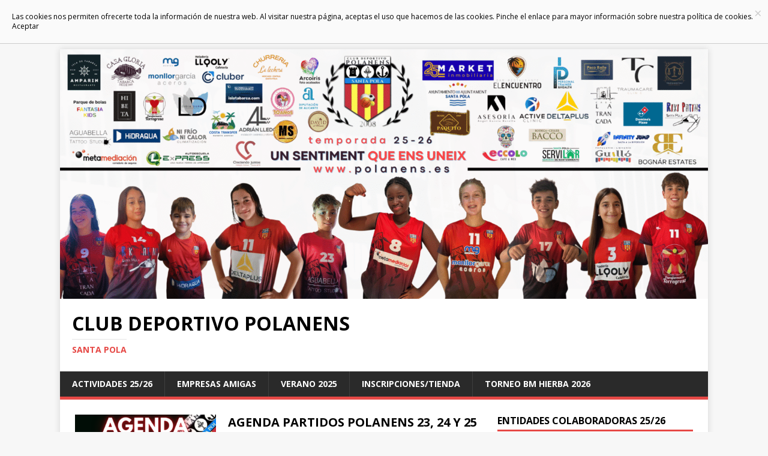

--- FILE ---
content_type: text/html; charset=UTF-8
request_url: https://polanens.es/
body_size: 19673
content:
<!DOCTYPE html>
<html class="no-js" lang="es">
<head>
<meta charset="UTF-8">
<meta name="viewport" content="width=device-width, initial-scale=1.0">
<link rel="profile" href="https://gmpg.org/xfn/11" />
<title>Club Deportivo Polanens &#8211; Santa Pola</title>
<meta name='robots' content='max-image-preview:large' />
<link rel='dns-prefetch' href='//fonts.googleapis.com' />
<link rel="alternate" type="application/rss+xml" title="Club Deportivo Polanens &raquo; Feed" href="https://polanens.es/feed/" />
<link rel="alternate" type="application/rss+xml" title="Club Deportivo Polanens &raquo; Feed de los comentarios" href="https://polanens.es/comments/feed/" />
<style id='wp-img-auto-sizes-contain-inline-css' type='text/css'>
img:is([sizes=auto i],[sizes^="auto," i]){contain-intrinsic-size:3000px 1500px}
/*# sourceURL=wp-img-auto-sizes-contain-inline-css */
</style>

<style id='wp-emoji-styles-inline-css' type='text/css'>

	img.wp-smiley, img.emoji {
		display: inline !important;
		border: none !important;
		box-shadow: none !important;
		height: 1em !important;
		width: 1em !important;
		margin: 0 0.07em !important;
		vertical-align: -0.1em !important;
		background: none !important;
		padding: 0 !important;
	}
/*# sourceURL=wp-emoji-styles-inline-css */
</style>
<link rel='stylesheet' id='wp-block-library-css' href='https://polanens.es/wp-includes/css/dist/block-library/style.min.css?ver=d05085fc78c95c48214c9cc9cf0f73c2' type='text/css' media='all' />
<style id='wp-block-heading-inline-css' type='text/css'>
h1:where(.wp-block-heading).has-background,h2:where(.wp-block-heading).has-background,h3:where(.wp-block-heading).has-background,h4:where(.wp-block-heading).has-background,h5:where(.wp-block-heading).has-background,h6:where(.wp-block-heading).has-background{padding:1.25em 2.375em}h1.has-text-align-left[style*=writing-mode]:where([style*=vertical-lr]),h1.has-text-align-right[style*=writing-mode]:where([style*=vertical-rl]),h2.has-text-align-left[style*=writing-mode]:where([style*=vertical-lr]),h2.has-text-align-right[style*=writing-mode]:where([style*=vertical-rl]),h3.has-text-align-left[style*=writing-mode]:where([style*=vertical-lr]),h3.has-text-align-right[style*=writing-mode]:where([style*=vertical-rl]),h4.has-text-align-left[style*=writing-mode]:where([style*=vertical-lr]),h4.has-text-align-right[style*=writing-mode]:where([style*=vertical-rl]),h5.has-text-align-left[style*=writing-mode]:where([style*=vertical-lr]),h5.has-text-align-right[style*=writing-mode]:where([style*=vertical-rl]),h6.has-text-align-left[style*=writing-mode]:where([style*=vertical-lr]),h6.has-text-align-right[style*=writing-mode]:where([style*=vertical-rl]){rotate:180deg}
/*# sourceURL=https://polanens.es/wp-includes/blocks/heading/style.min.css */
</style>
<style id='wp-block-embed-inline-css' type='text/css'>
.wp-block-embed.alignleft,.wp-block-embed.alignright,.wp-block[data-align=left]>[data-type="core/embed"],.wp-block[data-align=right]>[data-type="core/embed"]{max-width:360px;width:100%}.wp-block-embed.alignleft .wp-block-embed__wrapper,.wp-block-embed.alignright .wp-block-embed__wrapper,.wp-block[data-align=left]>[data-type="core/embed"] .wp-block-embed__wrapper,.wp-block[data-align=right]>[data-type="core/embed"] .wp-block-embed__wrapper{min-width:280px}.wp-block-cover .wp-block-embed{min-height:240px;min-width:320px}.wp-block-embed{overflow-wrap:break-word}.wp-block-embed :where(figcaption){margin-bottom:1em;margin-top:.5em}.wp-block-embed iframe{max-width:100%}.wp-block-embed__wrapper{position:relative}.wp-embed-responsive .wp-has-aspect-ratio .wp-block-embed__wrapper:before{content:"";display:block;padding-top:50%}.wp-embed-responsive .wp-has-aspect-ratio iframe{bottom:0;height:100%;left:0;position:absolute;right:0;top:0;width:100%}.wp-embed-responsive .wp-embed-aspect-21-9 .wp-block-embed__wrapper:before{padding-top:42.85%}.wp-embed-responsive .wp-embed-aspect-18-9 .wp-block-embed__wrapper:before{padding-top:50%}.wp-embed-responsive .wp-embed-aspect-16-9 .wp-block-embed__wrapper:before{padding-top:56.25%}.wp-embed-responsive .wp-embed-aspect-4-3 .wp-block-embed__wrapper:before{padding-top:75%}.wp-embed-responsive .wp-embed-aspect-1-1 .wp-block-embed__wrapper:before{padding-top:100%}.wp-embed-responsive .wp-embed-aspect-9-16 .wp-block-embed__wrapper:before{padding-top:177.77%}.wp-embed-responsive .wp-embed-aspect-1-2 .wp-block-embed__wrapper:before{padding-top:200%}
/*# sourceURL=https://polanens.es/wp-includes/blocks/embed/style.min.css */
</style>
<style id='wp-block-paragraph-inline-css' type='text/css'>
.is-small-text{font-size:.875em}.is-regular-text{font-size:1em}.is-large-text{font-size:2.25em}.is-larger-text{font-size:3em}.has-drop-cap:not(:focus):first-letter{float:left;font-size:8.4em;font-style:normal;font-weight:100;line-height:.68;margin:.05em .1em 0 0;text-transform:uppercase}body.rtl .has-drop-cap:not(:focus):first-letter{float:none;margin-left:.1em}p.has-drop-cap.has-background{overflow:hidden}:root :where(p.has-background){padding:1.25em 2.375em}:where(p.has-text-color:not(.has-link-color)) a{color:inherit}p.has-text-align-left[style*="writing-mode:vertical-lr"],p.has-text-align-right[style*="writing-mode:vertical-rl"]{rotate:180deg}
/*# sourceURL=https://polanens.es/wp-includes/blocks/paragraph/style.min.css */
</style>
<style id='wp-block-quote-inline-css' type='text/css'>
.wp-block-quote{box-sizing:border-box;overflow-wrap:break-word}.wp-block-quote.is-large:where(:not(.is-style-plain)),.wp-block-quote.is-style-large:where(:not(.is-style-plain)){margin-bottom:1em;padding:0 1em}.wp-block-quote.is-large:where(:not(.is-style-plain)) p,.wp-block-quote.is-style-large:where(:not(.is-style-plain)) p{font-size:1.5em;font-style:italic;line-height:1.6}.wp-block-quote.is-large:where(:not(.is-style-plain)) cite,.wp-block-quote.is-large:where(:not(.is-style-plain)) footer,.wp-block-quote.is-style-large:where(:not(.is-style-plain)) cite,.wp-block-quote.is-style-large:where(:not(.is-style-plain)) footer{font-size:1.125em;text-align:right}.wp-block-quote>cite{display:block}
/*# sourceURL=https://polanens.es/wp-includes/blocks/quote/style.min.css */
</style>
<link rel='stylesheet' id='wc-blocks-style-css' href='https://polanens.es/wp-content/plugins/woocommerce/assets/client/blocks/wc-blocks.css?ver=wc-10.4.3' type='text/css' media='all' />
<style id='global-styles-inline-css' type='text/css'>
:root{--wp--preset--aspect-ratio--square: 1;--wp--preset--aspect-ratio--4-3: 4/3;--wp--preset--aspect-ratio--3-4: 3/4;--wp--preset--aspect-ratio--3-2: 3/2;--wp--preset--aspect-ratio--2-3: 2/3;--wp--preset--aspect-ratio--16-9: 16/9;--wp--preset--aspect-ratio--9-16: 9/16;--wp--preset--color--black: #000000;--wp--preset--color--cyan-bluish-gray: #abb8c3;--wp--preset--color--white: #ffffff;--wp--preset--color--pale-pink: #f78da7;--wp--preset--color--vivid-red: #cf2e2e;--wp--preset--color--luminous-vivid-orange: #ff6900;--wp--preset--color--luminous-vivid-amber: #fcb900;--wp--preset--color--light-green-cyan: #7bdcb5;--wp--preset--color--vivid-green-cyan: #00d084;--wp--preset--color--pale-cyan-blue: #8ed1fc;--wp--preset--color--vivid-cyan-blue: #0693e3;--wp--preset--color--vivid-purple: #9b51e0;--wp--preset--gradient--vivid-cyan-blue-to-vivid-purple: linear-gradient(135deg,rgb(6,147,227) 0%,rgb(155,81,224) 100%);--wp--preset--gradient--light-green-cyan-to-vivid-green-cyan: linear-gradient(135deg,rgb(122,220,180) 0%,rgb(0,208,130) 100%);--wp--preset--gradient--luminous-vivid-amber-to-luminous-vivid-orange: linear-gradient(135deg,rgb(252,185,0) 0%,rgb(255,105,0) 100%);--wp--preset--gradient--luminous-vivid-orange-to-vivid-red: linear-gradient(135deg,rgb(255,105,0) 0%,rgb(207,46,46) 100%);--wp--preset--gradient--very-light-gray-to-cyan-bluish-gray: linear-gradient(135deg,rgb(238,238,238) 0%,rgb(169,184,195) 100%);--wp--preset--gradient--cool-to-warm-spectrum: linear-gradient(135deg,rgb(74,234,220) 0%,rgb(151,120,209) 20%,rgb(207,42,186) 40%,rgb(238,44,130) 60%,rgb(251,105,98) 80%,rgb(254,248,76) 100%);--wp--preset--gradient--blush-light-purple: linear-gradient(135deg,rgb(255,206,236) 0%,rgb(152,150,240) 100%);--wp--preset--gradient--blush-bordeaux: linear-gradient(135deg,rgb(254,205,165) 0%,rgb(254,45,45) 50%,rgb(107,0,62) 100%);--wp--preset--gradient--luminous-dusk: linear-gradient(135deg,rgb(255,203,112) 0%,rgb(199,81,192) 50%,rgb(65,88,208) 100%);--wp--preset--gradient--pale-ocean: linear-gradient(135deg,rgb(255,245,203) 0%,rgb(182,227,212) 50%,rgb(51,167,181) 100%);--wp--preset--gradient--electric-grass: linear-gradient(135deg,rgb(202,248,128) 0%,rgb(113,206,126) 100%);--wp--preset--gradient--midnight: linear-gradient(135deg,rgb(2,3,129) 0%,rgb(40,116,252) 100%);--wp--preset--font-size--small: 13px;--wp--preset--font-size--medium: 20px;--wp--preset--font-size--large: 36px;--wp--preset--font-size--x-large: 42px;--wp--preset--spacing--20: 0.44rem;--wp--preset--spacing--30: 0.67rem;--wp--preset--spacing--40: 1rem;--wp--preset--spacing--50: 1.5rem;--wp--preset--spacing--60: 2.25rem;--wp--preset--spacing--70: 3.38rem;--wp--preset--spacing--80: 5.06rem;--wp--preset--shadow--natural: 6px 6px 9px rgba(0, 0, 0, 0.2);--wp--preset--shadow--deep: 12px 12px 50px rgba(0, 0, 0, 0.4);--wp--preset--shadow--sharp: 6px 6px 0px rgba(0, 0, 0, 0.2);--wp--preset--shadow--outlined: 6px 6px 0px -3px rgb(255, 255, 255), 6px 6px rgb(0, 0, 0);--wp--preset--shadow--crisp: 6px 6px 0px rgb(0, 0, 0);}:where(.is-layout-flex){gap: 0.5em;}:where(.is-layout-grid){gap: 0.5em;}body .is-layout-flex{display: flex;}.is-layout-flex{flex-wrap: wrap;align-items: center;}.is-layout-flex > :is(*, div){margin: 0;}body .is-layout-grid{display: grid;}.is-layout-grid > :is(*, div){margin: 0;}:where(.wp-block-columns.is-layout-flex){gap: 2em;}:where(.wp-block-columns.is-layout-grid){gap: 2em;}:where(.wp-block-post-template.is-layout-flex){gap: 1.25em;}:where(.wp-block-post-template.is-layout-grid){gap: 1.25em;}.has-black-color{color: var(--wp--preset--color--black) !important;}.has-cyan-bluish-gray-color{color: var(--wp--preset--color--cyan-bluish-gray) !important;}.has-white-color{color: var(--wp--preset--color--white) !important;}.has-pale-pink-color{color: var(--wp--preset--color--pale-pink) !important;}.has-vivid-red-color{color: var(--wp--preset--color--vivid-red) !important;}.has-luminous-vivid-orange-color{color: var(--wp--preset--color--luminous-vivid-orange) !important;}.has-luminous-vivid-amber-color{color: var(--wp--preset--color--luminous-vivid-amber) !important;}.has-light-green-cyan-color{color: var(--wp--preset--color--light-green-cyan) !important;}.has-vivid-green-cyan-color{color: var(--wp--preset--color--vivid-green-cyan) !important;}.has-pale-cyan-blue-color{color: var(--wp--preset--color--pale-cyan-blue) !important;}.has-vivid-cyan-blue-color{color: var(--wp--preset--color--vivid-cyan-blue) !important;}.has-vivid-purple-color{color: var(--wp--preset--color--vivid-purple) !important;}.has-black-background-color{background-color: var(--wp--preset--color--black) !important;}.has-cyan-bluish-gray-background-color{background-color: var(--wp--preset--color--cyan-bluish-gray) !important;}.has-white-background-color{background-color: var(--wp--preset--color--white) !important;}.has-pale-pink-background-color{background-color: var(--wp--preset--color--pale-pink) !important;}.has-vivid-red-background-color{background-color: var(--wp--preset--color--vivid-red) !important;}.has-luminous-vivid-orange-background-color{background-color: var(--wp--preset--color--luminous-vivid-orange) !important;}.has-luminous-vivid-amber-background-color{background-color: var(--wp--preset--color--luminous-vivid-amber) !important;}.has-light-green-cyan-background-color{background-color: var(--wp--preset--color--light-green-cyan) !important;}.has-vivid-green-cyan-background-color{background-color: var(--wp--preset--color--vivid-green-cyan) !important;}.has-pale-cyan-blue-background-color{background-color: var(--wp--preset--color--pale-cyan-blue) !important;}.has-vivid-cyan-blue-background-color{background-color: var(--wp--preset--color--vivid-cyan-blue) !important;}.has-vivid-purple-background-color{background-color: var(--wp--preset--color--vivid-purple) !important;}.has-black-border-color{border-color: var(--wp--preset--color--black) !important;}.has-cyan-bluish-gray-border-color{border-color: var(--wp--preset--color--cyan-bluish-gray) !important;}.has-white-border-color{border-color: var(--wp--preset--color--white) !important;}.has-pale-pink-border-color{border-color: var(--wp--preset--color--pale-pink) !important;}.has-vivid-red-border-color{border-color: var(--wp--preset--color--vivid-red) !important;}.has-luminous-vivid-orange-border-color{border-color: var(--wp--preset--color--luminous-vivid-orange) !important;}.has-luminous-vivid-amber-border-color{border-color: var(--wp--preset--color--luminous-vivid-amber) !important;}.has-light-green-cyan-border-color{border-color: var(--wp--preset--color--light-green-cyan) !important;}.has-vivid-green-cyan-border-color{border-color: var(--wp--preset--color--vivid-green-cyan) !important;}.has-pale-cyan-blue-border-color{border-color: var(--wp--preset--color--pale-cyan-blue) !important;}.has-vivid-cyan-blue-border-color{border-color: var(--wp--preset--color--vivid-cyan-blue) !important;}.has-vivid-purple-border-color{border-color: var(--wp--preset--color--vivid-purple) !important;}.has-vivid-cyan-blue-to-vivid-purple-gradient-background{background: var(--wp--preset--gradient--vivid-cyan-blue-to-vivid-purple) !important;}.has-light-green-cyan-to-vivid-green-cyan-gradient-background{background: var(--wp--preset--gradient--light-green-cyan-to-vivid-green-cyan) !important;}.has-luminous-vivid-amber-to-luminous-vivid-orange-gradient-background{background: var(--wp--preset--gradient--luminous-vivid-amber-to-luminous-vivid-orange) !important;}.has-luminous-vivid-orange-to-vivid-red-gradient-background{background: var(--wp--preset--gradient--luminous-vivid-orange-to-vivid-red) !important;}.has-very-light-gray-to-cyan-bluish-gray-gradient-background{background: var(--wp--preset--gradient--very-light-gray-to-cyan-bluish-gray) !important;}.has-cool-to-warm-spectrum-gradient-background{background: var(--wp--preset--gradient--cool-to-warm-spectrum) !important;}.has-blush-light-purple-gradient-background{background: var(--wp--preset--gradient--blush-light-purple) !important;}.has-blush-bordeaux-gradient-background{background: var(--wp--preset--gradient--blush-bordeaux) !important;}.has-luminous-dusk-gradient-background{background: var(--wp--preset--gradient--luminous-dusk) !important;}.has-pale-ocean-gradient-background{background: var(--wp--preset--gradient--pale-ocean) !important;}.has-electric-grass-gradient-background{background: var(--wp--preset--gradient--electric-grass) !important;}.has-midnight-gradient-background{background: var(--wp--preset--gradient--midnight) !important;}.has-small-font-size{font-size: var(--wp--preset--font-size--small) !important;}.has-medium-font-size{font-size: var(--wp--preset--font-size--medium) !important;}.has-large-font-size{font-size: var(--wp--preset--font-size--large) !important;}.has-x-large-font-size{font-size: var(--wp--preset--font-size--x-large) !important;}
/*# sourceURL=global-styles-inline-css */
</style>

<style id='classic-theme-styles-inline-css' type='text/css'>
/*! This file is auto-generated */
.wp-block-button__link{color:#fff;background-color:#32373c;border-radius:9999px;box-shadow:none;text-decoration:none;padding:calc(.667em + 2px) calc(1.333em + 2px);font-size:1.125em}.wp-block-file__button{background:#32373c;color:#fff;text-decoration:none}
/*# sourceURL=/wp-includes/css/classic-themes.min.css */
</style>
<link rel='stylesheet' id='contact-form-7-css' href='https://polanens.es/wp-content/plugins/contact-form-7/includes/css/styles.css?ver=6.1.4' type='text/css' media='all' />
<link rel='stylesheet' id='woocommerce-layout-css' href='https://polanens.es/wp-content/plugins/woocommerce/assets/css/woocommerce-layout.css?ver=10.4.3' type='text/css' media='all' />
<link rel='stylesheet' id='woocommerce-smallscreen-css' href='https://polanens.es/wp-content/plugins/woocommerce/assets/css/woocommerce-smallscreen.css?ver=10.4.3' type='text/css' media='only screen and (max-width: 768px)' />
<link rel='stylesheet' id='woocommerce-general-css' href='https://polanens.es/wp-content/plugins/woocommerce/assets/css/woocommerce.css?ver=10.4.3' type='text/css' media='all' />
<style id='woocommerce-inline-inline-css' type='text/css'>
.woocommerce form .form-row .required { visibility: visible; }
/*# sourceURL=woocommerce-inline-inline-css */
</style>
<link rel='stylesheet' id='mh-google-fonts-css' href='https://fonts.googleapis.com/css?family=Open+Sans:400,400italic,700,600' type='text/css' media='all' />
<link rel='stylesheet' id='mh-magazine-lite-css' href='https://polanens.es/wp-content/themes/mh-magazine-lite/style.css?ver=2.10.0' type='text/css' media='all' />
<link rel='stylesheet' id='mh-font-awesome-css' href='https://polanens.es/wp-content/themes/mh-magazine-lite/includes/font-awesome.min.css' type='text/css' media='all' />
<link rel='stylesheet' id='mh-woocommerce-css' href='https://polanens.es/wp-content/themes/mh-magazine-lite/woocommerce/woocommerce.css?ver=d05085fc78c95c48214c9cc9cf0f73c2' type='text/css' media='all' />
<script type="text/javascript" src="https://polanens.es/wp-includes/js/jquery/jquery.min.js?ver=3.7.1" id="jquery-core-js"></script>
<script type="text/javascript" src="https://polanens.es/wp-includes/js/jquery/jquery-migrate.min.js?ver=3.4.1" id="jquery-migrate-js"></script>
<script type="text/javascript" src="https://polanens.es/wp-content/plugins/cartograf-cookie-filter/script.js?ver=d05085fc78c95c48214c9cc9cf0f73c2" id="cg_cookie-filter-js"></script>
<script type="text/javascript" src="https://polanens.es/wp-content/plugins/useful-banner-manager/scripts.js?ver=d05085fc78c95c48214c9cc9cf0f73c2" id="ubm-scripts-js"></script>
<script type="text/javascript" src="https://polanens.es/wp-content/plugins/woocommerce/assets/js/jquery-blockui/jquery.blockUI.min.js?ver=2.7.0-wc.10.4.3" id="wc-jquery-blockui-js" defer="defer" data-wp-strategy="defer"></script>
<script type="text/javascript" id="wc-add-to-cart-js-extra">
/* <![CDATA[ */
var wc_add_to_cart_params = {"ajax_url":"/wp-admin/admin-ajax.php","wc_ajax_url":"/?wc-ajax=%%endpoint%%","i18n_view_cart":"Ver carrito","cart_url":"https://polanens.es/inscripciones/cart/","is_cart":"","cart_redirect_after_add":"yes"};
//# sourceURL=wc-add-to-cart-js-extra
/* ]]> */
</script>
<script type="text/javascript" src="https://polanens.es/wp-content/plugins/woocommerce/assets/js/frontend/add-to-cart.min.js?ver=10.4.3" id="wc-add-to-cart-js" defer="defer" data-wp-strategy="defer"></script>
<script type="text/javascript" src="https://polanens.es/wp-content/plugins/woocommerce/assets/js/js-cookie/js.cookie.min.js?ver=2.1.4-wc.10.4.3" id="wc-js-cookie-js" defer="defer" data-wp-strategy="defer"></script>
<script type="text/javascript" id="woocommerce-js-extra">
/* <![CDATA[ */
var woocommerce_params = {"ajax_url":"/wp-admin/admin-ajax.php","wc_ajax_url":"/?wc-ajax=%%endpoint%%","i18n_password_show":"Mostrar contrase\u00f1a","i18n_password_hide":"Ocultar contrase\u00f1a"};
//# sourceURL=woocommerce-js-extra
/* ]]> */
</script>
<script type="text/javascript" src="https://polanens.es/wp-content/plugins/woocommerce/assets/js/frontend/woocommerce.min.js?ver=10.4.3" id="woocommerce-js" defer="defer" data-wp-strategy="defer"></script>
<script type="text/javascript" id="mh-scripts-js-extra">
/* <![CDATA[ */
var mh_magazine = {"text":{"toggle_menu":"Alternar el men\u00fa"}};
//# sourceURL=mh-scripts-js-extra
/* ]]> */
</script>
<script type="text/javascript" src="https://polanens.es/wp-content/themes/mh-magazine-lite/js/scripts.js?ver=2.10.0" id="mh-scripts-js"></script>
<link rel="https://api.w.org/" href="https://polanens.es/wp-json/" /><link rel="EditURI" type="application/rsd+xml" title="RSD" href="https://polanens.es/xmlrpc.php?rsd" />
<style id="woo-custom-stock-status" data-wcss-ver="1.6.6" >.woocommerce div.product .woo-custom-stock-status.in_stock_color { color: #77a464 !important; font-size: inherit }.woo-custom-stock-status.in_stock_color { color: #77a464 !important; font-size: inherit }.wc-block-components-product-badge{display:none!important;}ul .in_stock_color,ul.products .in_stock_color, li.wc-block-grid__product .in_stock_color { color: #77a464 !important; font-size: inherit }.woocommerce-table__product-name .in_stock_color { color: #77a464 !important; font-size: inherit }p.in_stock_color { color: #77a464 !important; font-size: inherit }.woocommerce div.product .wc-block-components-product-price .woo-custom-stock-status{font-size:16px}.woocommerce div.product .woo-custom-stock-status.only_s_left_in_stock_color { color: #fab08e !important; font-size: inherit }.woo-custom-stock-status.only_s_left_in_stock_color { color: #fab08e !important; font-size: inherit }.wc-block-components-product-badge{display:none!important;}ul .only_s_left_in_stock_color,ul.products .only_s_left_in_stock_color, li.wc-block-grid__product .only_s_left_in_stock_color { color: #fab08e !important; font-size: inherit }.woocommerce-table__product-name .only_s_left_in_stock_color { color: #fab08e !important; font-size: inherit }p.only_s_left_in_stock_color { color: #fab08e !important; font-size: inherit }.woocommerce div.product .wc-block-components-product-price .woo-custom-stock-status{font-size:16px}.woocommerce div.product .woo-custom-stock-status.can_be_backordered_color { color: #77a464 !important; font-size: inherit }.woo-custom-stock-status.can_be_backordered_color { color: #77a464 !important; font-size: inherit }.wc-block-components-product-badge{display:none!important;}ul .can_be_backordered_color,ul.products .can_be_backordered_color, li.wc-block-grid__product .can_be_backordered_color { color: #77a464 !important; font-size: inherit }.woocommerce-table__product-name .can_be_backordered_color { color: #77a464 !important; font-size: inherit }p.can_be_backordered_color { color: #77a464 !important; font-size: inherit }.woocommerce div.product .wc-block-components-product-price .woo-custom-stock-status{font-size:16px}.woocommerce div.product .woo-custom-stock-status.s_in_stock_color { color: #77a464 !important; font-size: inherit }.woo-custom-stock-status.s_in_stock_color { color: #77a464 !important; font-size: inherit }.wc-block-components-product-badge{display:none!important;}ul .s_in_stock_color,ul.products .s_in_stock_color, li.wc-block-grid__product .s_in_stock_color { color: #77a464 !important; font-size: inherit }.woocommerce-table__product-name .s_in_stock_color { color: #77a464 !important; font-size: inherit }p.s_in_stock_color { color: #77a464 !important; font-size: inherit }.woocommerce div.product .wc-block-components-product-price .woo-custom-stock-status{font-size:16px}.woocommerce div.product .woo-custom-stock-status.available_on_backorder_color { color: #77a464 !important; font-size: inherit }.woo-custom-stock-status.available_on_backorder_color { color: #77a464 !important; font-size: inherit }.wc-block-components-product-badge{display:none!important;}ul .available_on_backorder_color,ul.products .available_on_backorder_color, li.wc-block-grid__product .available_on_backorder_color { color: #77a464 !important; font-size: inherit }.woocommerce-table__product-name .available_on_backorder_color { color: #77a464 !important; font-size: inherit }p.available_on_backorder_color { color: #77a464 !important; font-size: inherit }.woocommerce div.product .wc-block-components-product-price .woo-custom-stock-status{font-size:16px}.woocommerce div.product .woo-custom-stock-status.out_of_stock_color { color: #ff0000 !important; font-size: inherit }.woo-custom-stock-status.out_of_stock_color { color: #ff0000 !important; font-size: inherit }.wc-block-components-product-badge{display:none!important;}ul .out_of_stock_color,ul.products .out_of_stock_color, li.wc-block-grid__product .out_of_stock_color { color: #ff0000 !important; font-size: inherit }.woocommerce-table__product-name .out_of_stock_color { color: #ff0000 !important; font-size: inherit }p.out_of_stock_color { color: #ff0000 !important; font-size: inherit }.woocommerce div.product .wc-block-components-product-price .woo-custom-stock-status{font-size:16px}.woocommerce div.product .woo-custom-stock-status.grouped_product_stock_status_color { color: #77a464 !important; font-size: inherit }.woo-custom-stock-status.grouped_product_stock_status_color { color: #77a464 !important; font-size: inherit }.wc-block-components-product-badge{display:none!important;}ul .grouped_product_stock_status_color,ul.products .grouped_product_stock_status_color, li.wc-block-grid__product .grouped_product_stock_status_color { color: #77a464 !important; font-size: inherit }.woocommerce-table__product-name .grouped_product_stock_status_color { color: #77a464 !important; font-size: inherit }p.grouped_product_stock_status_color { color: #77a464 !important; font-size: inherit }.woocommerce div.product .wc-block-components-product-price .woo-custom-stock-status{font-size:16px}.wd-product-stock.stock{display:none}.woocommerce-variation-price:not(:empty)+.woocommerce-variation-availability { margin-left: 0px; }.woocommerce-variation-price{
		        display:block!important}.woocommerce-variation-availability{
		        display:block!important}</style><!-- woo-custom-stock-status-color-css --><script></script><!-- woo-custom-stock-status-js --><!--[if lt IE 9]>
<script src="https://polanens.es/wp-content/themes/mh-magazine-lite/js/css3-mediaqueries.js"></script>
<![endif]-->
	<noscript><style>.woocommerce-product-gallery{ opacity: 1 !important; }</style></noscript>
	<link rel="icon" href="https://polanens.es/wp-content/uploads/2021/09/cropped-cropped-cropped-Azul-Foto-Cielo-Estrellado-Frase-Motivacion-Facebook-Portada-1-32x32.png" sizes="32x32" />
<link rel="icon" href="https://polanens.es/wp-content/uploads/2021/09/cropped-cropped-cropped-Azul-Foto-Cielo-Estrellado-Frase-Motivacion-Facebook-Portada-1-192x192.png" sizes="192x192" />
<link rel="apple-touch-icon" href="https://polanens.es/wp-content/uploads/2021/09/cropped-cropped-cropped-Azul-Foto-Cielo-Estrellado-Frase-Motivacion-Facebook-Portada-1-180x180.png" />
<meta name="msapplication-TileImage" content="https://polanens.es/wp-content/uploads/2021/09/cropped-cropped-cropped-Azul-Foto-Cielo-Estrellado-Frase-Motivacion-Facebook-Portada-1-270x270.png" />
</head>
<body data-rsssl=1 id="mh-mobile" class="home blog wp-theme-mh-magazine-lite theme-mh-magazine-lite woocommerce-no-js mh-right-sb" itemscope="itemscope" itemtype="https://schema.org/WebPage">
<div class="mh-container mh-container-outer">
<div class="mh-header-mobile-nav mh-clearfix"></div>
<header class="mh-header" itemscope="itemscope" itemtype="https://schema.org/WPHeader">
	<div class="mh-container mh-container-inner mh-row mh-clearfix">
		<div class="mh-custom-header mh-clearfix">
<a class="mh-header-image-link" href="https://polanens.es/" title="Club Deportivo Polanens" rel="home">
<img class="mh-header-image" src="https://polanens.es/wp-content/uploads/2025/09/cropped-cropped-cropped-Portada-para-Facebook-Veterinaria-Azul-Sitio-web-8-scaled-1.png" height="577" width="1498" alt="Club Deportivo Polanens" />
</a>
<div class="mh-site-identity">
<div class="mh-site-logo" role="banner" itemscope="itemscope" itemtype="https://schema.org/Brand">
<div class="mh-header-text">
<a class="mh-header-text-link" href="https://polanens.es/" title="Club Deportivo Polanens" rel="home">
<h1 class="mh-header-title">Club Deportivo Polanens</h1>
<h2 class="mh-header-tagline">Santa Pola</h2>
</a>
</div>
</div>
</div>
</div>
	</div>
	<div class="mh-main-nav-wrap">
		<nav class="mh-navigation mh-main-nav mh-container mh-container-inner mh-clearfix" itemscope="itemscope" itemtype="https://schema.org/SiteNavigationElement">
			<div class="menu"><ul>
<li class="page_item page-item-10409 page_item_has_children"><a href="https://polanens.es/temporada-2020-21/">ACTIVIDADES 25/26</a>
<ul class='children'>
	<li class="page_item page-item-13159"><a href="https://polanens.es/temporada-2020-21/deportes-polanens/">Deportes Club  25/26</a></li>
	<li class="page_item page-item-13177"><a href="https://polanens.es/temporada-2020-21/horarios-actividades/">HORARIOS ACTIVIDADES TEMPORADA 25/26</a></li>
	<li class="page_item page-item-13165"><a href="https://polanens.es/temporada-2020-21/aula-matinal/">Aula Matinal Polanens Curso 25/26</a></li>
	<li class="page_item page-item-15012"><a href="https://polanens.es/temporada-2020-21/entrenadores-22-23/">AULA VESPERTINA SEPT 25</a></li>
	<li class="page_item page-item-15545 page_item_has_children"><a href="https://polanens.es/temporada-2020-21/actividades-para-adultos/">Actividades para adultos</a>
	<ul class='children'>
		<li class="page_item page-item-13172"><a href="https://polanens.es/temporada-2020-21/actividades-para-adultos/aerobic-y-tonificacion-adultos/">Aeróbic y tonificación Adultos Temporada 23/24</a></li>
	</ul>
</li>
	<li class="page_item page-item-10415 page_item_has_children"><a href="https://polanens.es/temporada-2020-21/otros-servicios/">Otros Servicios</a>
	<ul class='children'>
		<li class="page_item page-item-307"><a href="https://polanens.es/temporada-2020-21/otros-servicios/servicio-fisioterapia/">Servicio Recuperación</a></li>
		<li class="page_item page-item-3064 page_item_has_children"><a href="https://polanens.es/temporada-2020-21/otros-servicios/seguro-deportivo/">SEGURO DEPORTIVO</a>
		<ul class='children'>
			<li class="page_item page-item-3066"><a href="https://polanens.es/temporada-2020-21/otros-servicios/seguro-deportivo/informacion/">Seguro deportivo Polanens. Información  y protocolo</a></li>
		</ul>
</li>
	</ul>
</li>
	<li class="page_item page-item-8072 page_item_has_children"><a href="https://polanens.es/temporada-2020-21/ley-de-trasparencia/">TRANSPARENCIA</a>
	<ul class='children'>
		<li class="page_item page-item-8132"><a href="https://polanens.es/temporada-2020-21/ley-de-trasparencia/politica-de-cookies/">Política de cookies</a></li>
		<li class="page_item page-item-16864"><a href="https://polanens.es/temporada-2020-21/ley-de-trasparencia/quejas-y-sugerencias/">Quejas y sugerencias</a></li>
	</ul>
</li>
</ul>
</li>
<li class="page_item page-item-10186 page_item_has_children"><a href="https://polanens.es/planes-cedep/">EMPRESAS AMIGAS</a>
<ul class='children'>
	<li class="page_item page-item-10447"><a href="https://polanens.es/planes-cedep/que-son-los-planes-cedep-de-polanens/">EMPRESAS ADHERIDAS 25/26</a></li>
</ul>
</li>
<li class="page_item page-item-18136 page_item_has_children"><a href="https://polanens.es/verano-2024/">VERANO 2025</a>
<ul class='children'>
	<li class="page_item page-item-13982"><a href="https://polanens.es/verano-2024/escuela-de-verano-2022/">Escuela de Verano 2025</a></li>
	<li class="page_item page-item-16029"><a href="https://polanens.es/verano-2024/campus-de-tecnificacion-balonmano-lara-gonzalez-julio-2023/">3º Campus de Tecnificación Balonmano Lara González (Julio 2025)</a></li>
	<li class="page_item page-item-16031"><a href="https://polanens.es/verano-2024/campus-de-tecnificacion-voleibol-polanens-julio-2023/">3º Campus de Tecnificación Voleibol Polanens (Julio 2025)</a></li>
	<li class="page_item page-item-14116"><a href="https://polanens.es/verano-2024/cursos-de-tarde-mes-de-julio/">Cursos de tarde mes Julio 2025</a></li>
</ul>
</li>
<li class="page_item page-item-2667 page_item_has_children"><a href="https://polanens.es/inscripciones/">INSCRIPCIONES/TIENDA</a>
<ul class='children'>
	<li class="page_item page-item-2670"><a href="https://polanens.es/inscripciones/my-account/">MI CUENTA</a></li>
	<li class="page_item page-item-2669"><a href="https://polanens.es/inscripciones/checkout/">Checkout</a></li>
	<li class="page_item page-item-2668"><a href="https://polanens.es/inscripciones/cart/">Cart</a></li>
</ul>
</li>
<li class="page_item page-item-11798"><a href="https://polanens.es/13balonmanohierba/">TORNEO BM HIERBA 2026</a></li>
</ul></div>
		</nav>
	</div>
</header><div class="mh-wrapper mh-clearfix">
	<div id="main-content" class="mh-loop mh-content" role="main"><article class="mh-loop-item mh-clearfix post-20238 post type-post status-publish format-standard has-post-thumbnail hentry category-slide-superior">
	<figure class="mh-loop-thumb">
		<a href="https://polanens.es/2026/01/agenda-partidos-polanens-23-24-y-25-enero/"><img width="326" height="245" src="https://polanens.es/wp-content/uploads/2026/01/Red-and-Black-Greyscale-Cricket-Match-Schedule-Instagram-Post-1-326x245.png" class="attachment-mh-magazine-lite-medium size-mh-magazine-lite-medium wp-post-image" alt="" decoding="async" fetchpriority="high" srcset="https://polanens.es/wp-content/uploads/2026/01/Red-and-Black-Greyscale-Cricket-Match-Schedule-Instagram-Post-1-326x245.png 326w, https://polanens.es/wp-content/uploads/2026/01/Red-and-Black-Greyscale-Cricket-Match-Schedule-Instagram-Post-1-678x509.png 678w, https://polanens.es/wp-content/uploads/2026/01/Red-and-Black-Greyscale-Cricket-Match-Schedule-Instagram-Post-1-80x60.png 80w" sizes="(max-width: 326px) 100vw, 326px" />		</a>
	</figure>
	<div class="mh-loop-content mh-clearfix">
		<header class="mh-loop-header">
			<h3 class="entry-title mh-loop-title">
				<a href="https://polanens.es/2026/01/agenda-partidos-polanens-23-24-y-25-enero/" rel="bookmark">
					AGENDA PARTIDOS POLANENS 23, 24 Y 25 ENERO				</a>
			</h3>
			<div class="mh-meta mh-loop-meta">
				<span class="mh-meta-date updated"><i class="far fa-clock"></i>20/01/2026</span>
<span class="mh-meta-author author vcard"><i class="fa fa-user"></i><a class="fn" href="https://polanens.es/author/luispastor/">luispastor</a></span>
<span class="mh-meta-comments"><i class="far fa-comment"></i><a class="mh-comment-count-link" href="https://polanens.es/2026/01/agenda-partidos-polanens-23-24-y-25-enero/#mh-comments">0</a></span>
			</div>
		</header>
		<div class="mh-loop-excerpt">
			<div class="mh-excerpt"></div>		</div>
	</div>
</article><article class="mh-loop-item mh-clearfix post-20231 post type-post status-publish format-standard has-post-thumbnail hentry category-slide-superior">
	<figure class="mh-loop-thumb">
		<a href="https://polanens.es/2026/01/agenda-equipos-polanens-16-17-y-18-de-enero/"><img width="326" height="245" src="https://polanens.es/wp-content/uploads/2026/01/Red-and-Black-Greyscale-Cricket-Match-Schedule-Instagram-Post-326x245.png" class="attachment-mh-magazine-lite-medium size-mh-magazine-lite-medium wp-post-image" alt="" decoding="async" srcset="https://polanens.es/wp-content/uploads/2026/01/Red-and-Black-Greyscale-Cricket-Match-Schedule-Instagram-Post-326x245.png 326w, https://polanens.es/wp-content/uploads/2026/01/Red-and-Black-Greyscale-Cricket-Match-Schedule-Instagram-Post-678x509.png 678w, https://polanens.es/wp-content/uploads/2026/01/Red-and-Black-Greyscale-Cricket-Match-Schedule-Instagram-Post-80x60.png 80w" sizes="(max-width: 326px) 100vw, 326px" />		</a>
	</figure>
	<div class="mh-loop-content mh-clearfix">
		<header class="mh-loop-header">
			<h3 class="entry-title mh-loop-title">
				<a href="https://polanens.es/2026/01/agenda-equipos-polanens-16-17-y-18-de-enero/" rel="bookmark">
					AGENDA EQUIPOS POLANENS: 16, 17 Y 18 DE ENERO				</a>
			</h3>
			<div class="mh-meta mh-loop-meta">
				<span class="mh-meta-date updated"><i class="far fa-clock"></i>14/01/2026</span>
<span class="mh-meta-author author vcard"><i class="fa fa-user"></i><a class="fn" href="https://polanens.es/author/luispastor/">luispastor</a></span>
<span class="mh-meta-comments"><i class="far fa-comment"></i><a class="mh-comment-count-link" href="https://polanens.es/2026/01/agenda-equipos-polanens-16-17-y-18-de-enero/#mh-comments">0</a></span>
			</div>
		</header>
		<div class="mh-loop-excerpt">
			<div class="mh-excerpt"></div>		</div>
	</div>
</article><article class="mh-loop-item mh-clearfix post-20227 post type-post status-publish format-standard has-post-thumbnail hentry category-slide-superior">
	<figure class="mh-loop-thumb">
		<a href="https://polanens.es/2026/01/agenda-partidos-polanens-1011-y-12-enero/"><img width="326" height="245" src="https://polanens.es/wp-content/uploads/2026/01/Entidades-colatadoras-2-326x245.png" class="attachment-mh-magazine-lite-medium size-mh-magazine-lite-medium wp-post-image" alt="" decoding="async" srcset="https://polanens.es/wp-content/uploads/2026/01/Entidades-colatadoras-2-326x245.png 326w, https://polanens.es/wp-content/uploads/2026/01/Entidades-colatadoras-2-678x509.png 678w, https://polanens.es/wp-content/uploads/2026/01/Entidades-colatadoras-2-80x60.png 80w" sizes="(max-width: 326px) 100vw, 326px" />		</a>
	</figure>
	<div class="mh-loop-content mh-clearfix">
		<header class="mh-loop-header">
			<h3 class="entry-title mh-loop-title">
				<a href="https://polanens.es/2026/01/agenda-partidos-polanens-1011-y-12-enero/" rel="bookmark">
					AGENDA PARTIDOS POLANENS 10,11 Y 12 ENERO				</a>
			</h3>
			<div class="mh-meta mh-loop-meta">
				<span class="mh-meta-date updated"><i class="far fa-clock"></i>08/01/2026</span>
<span class="mh-meta-author author vcard"><i class="fa fa-user"></i><a class="fn" href="https://polanens.es/author/luispastor/">luispastor</a></span>
<span class="mh-meta-comments"><i class="far fa-comment"></i><a class="mh-comment-count-link" href="https://polanens.es/2026/01/agenda-partidos-polanens-1011-y-12-enero/#mh-comments">0</a></span>
			</div>
		</header>
		<div class="mh-loop-excerpt">
			<div class="mh-excerpt"></div>		</div>
	</div>
</article><article class="mh-loop-item mh-clearfix post-20222 post type-post status-publish format-standard has-post-thumbnail hentry category-slide-superior">
	<figure class="mh-loop-thumb">
		<a href="https://polanens.es/2025/12/agenda-partidos-polanens-19-20-y-21-diciembre/"><img width="326" height="245" src="https://polanens.es/wp-content/uploads/2025/12/Entidades-colatadoras-1-326x245.png" class="attachment-mh-magazine-lite-medium size-mh-magazine-lite-medium wp-post-image" alt="" decoding="async" loading="lazy" srcset="https://polanens.es/wp-content/uploads/2025/12/Entidades-colatadoras-1-326x245.png 326w, https://polanens.es/wp-content/uploads/2025/12/Entidades-colatadoras-1-678x509.png 678w, https://polanens.es/wp-content/uploads/2025/12/Entidades-colatadoras-1-80x60.png 80w" sizes="auto, (max-width: 326px) 100vw, 326px" />		</a>
	</figure>
	<div class="mh-loop-content mh-clearfix">
		<header class="mh-loop-header">
			<h3 class="entry-title mh-loop-title">
				<a href="https://polanens.es/2025/12/agenda-partidos-polanens-19-20-y-21-diciembre/" rel="bookmark">
					AGENDA PARTIDOS POLANENS 19, 20 Y 21 DICIEMBRE				</a>
			</h3>
			<div class="mh-meta mh-loop-meta">
				<span class="mh-meta-date updated"><i class="far fa-clock"></i>18/12/2025</span>
<span class="mh-meta-author author vcard"><i class="fa fa-user"></i><a class="fn" href="https://polanens.es/author/luispastor/">luispastor</a></span>
<span class="mh-meta-comments"><i class="far fa-comment"></i><a class="mh-comment-count-link" href="https://polanens.es/2025/12/agenda-partidos-polanens-19-20-y-21-diciembre/#mh-comments">0</a></span>
			</div>
		</header>
		<div class="mh-loop-excerpt">
			<div class="mh-excerpt"></div>		</div>
	</div>
</article><article class="mh-loop-item mh-clearfix post-20217 post type-post status-publish format-standard has-post-thumbnail hentry category-slide-superior">
	<figure class="mh-loop-thumb">
		<a href="https://polanens.es/2025/12/agenda-partidos-polanens-1213-y-14-diciembre/"><img width="326" height="245" src="https://polanens.es/wp-content/uploads/2025/12/Entidades-colatadoras-326x245.jpg" class="attachment-mh-magazine-lite-medium size-mh-magazine-lite-medium wp-post-image" alt="" decoding="async" loading="lazy" srcset="https://polanens.es/wp-content/uploads/2025/12/Entidades-colatadoras-326x245.jpg 326w, https://polanens.es/wp-content/uploads/2025/12/Entidades-colatadoras-678x509.jpg 678w, https://polanens.es/wp-content/uploads/2025/12/Entidades-colatadoras-80x60.jpg 80w" sizes="auto, (max-width: 326px) 100vw, 326px" />		</a>
	</figure>
	<div class="mh-loop-content mh-clearfix">
		<header class="mh-loop-header">
			<h3 class="entry-title mh-loop-title">
				<a href="https://polanens.es/2025/12/agenda-partidos-polanens-1213-y-14-diciembre/" rel="bookmark">
					AGENDA PARTIDOS POLANENS 12,13 Y 14 DICIEMBRE				</a>
			</h3>
			<div class="mh-meta mh-loop-meta">
				<span class="mh-meta-date updated"><i class="far fa-clock"></i>11/12/2025</span>
<span class="mh-meta-author author vcard"><i class="fa fa-user"></i><a class="fn" href="https://polanens.es/author/luispastor/">luispastor</a></span>
<span class="mh-meta-comments"><i class="far fa-comment"></i><a class="mh-comment-count-link" href="https://polanens.es/2025/12/agenda-partidos-polanens-1213-y-14-diciembre/#mh-comments">0</a></span>
			</div>
		</header>
		<div class="mh-loop-excerpt">
			<div class="mh-excerpt"></div>		</div>
	</div>
</article><article class="mh-loop-item mh-clearfix post-20213 post type-post status-publish format-standard has-post-thumbnail hentry category-slide-superior">
	<figure class="mh-loop-thumb">
		<a href="https://polanens.es/2025/12/esta-navidad-relaga-polanens/"><img width="326" height="245" src="https://polanens.es/wp-content/uploads/2025/12/Publicacion-para-Instagram-promocion-de-Navidad-podio-dinamico-rojo-1-326x245.png" class="attachment-mh-magazine-lite-medium size-mh-magazine-lite-medium wp-post-image" alt="" decoding="async" loading="lazy" srcset="https://polanens.es/wp-content/uploads/2025/12/Publicacion-para-Instagram-promocion-de-Navidad-podio-dinamico-rojo-1-326x245.png 326w, https://polanens.es/wp-content/uploads/2025/12/Publicacion-para-Instagram-promocion-de-Navidad-podio-dinamico-rojo-1-678x509.png 678w, https://polanens.es/wp-content/uploads/2025/12/Publicacion-para-Instagram-promocion-de-Navidad-podio-dinamico-rojo-1-80x60.png 80w" sizes="auto, (max-width: 326px) 100vw, 326px" />		</a>
	</figure>
	<div class="mh-loop-content mh-clearfix">
		<header class="mh-loop-header">
			<h3 class="entry-title mh-loop-title">
				<a href="https://polanens.es/2025/12/esta-navidad-relaga-polanens/" rel="bookmark">
					ESTA NAVIDAD, RELAGA POLANENS				</a>
			</h3>
			<div class="mh-meta mh-loop-meta">
				<span class="mh-meta-date updated"><i class="far fa-clock"></i>09/12/2025</span>
<span class="mh-meta-author author vcard"><i class="fa fa-user"></i><a class="fn" href="https://polanens.es/author/luispastor/">luispastor</a></span>
<span class="mh-meta-comments"><i class="far fa-comment"></i><a class="mh-comment-count-link" href="https://polanens.es/2025/12/esta-navidad-relaga-polanens/#mh-comments">0</a></span>
			</div>
		</header>
		<div class="mh-loop-excerpt">
			<div class="mh-excerpt"><p>CAMPAÑA DE PRODUCTOS POLANENS PARA RELAGAR. ABIERTA HASTA EL SÁBADO 13 DE DICIEMBRE. MOCHILA OFICIAL ACERBIS POLANENS solicítala pinchando AQUÍ CHÁNDAL OFICIAL POLANENS solicítalo pinchando AQUÍ SUDADERA <a class="mh-excerpt-more" href="https://polanens.es/2025/12/esta-navidad-relaga-polanens/" title="ESTA NAVIDAD, RELAGA POLANENS">[&#8230;]</a></p>
</div>		</div>
	</div>
</article><article class="mh-loop-item mh-clearfix post-20209 post type-post status-publish format-standard has-post-thumbnail hentry category-slide-superior">
	<figure class="mh-loop-thumb">
		<a href="https://polanens.es/2025/12/agenda-partidos-polanens-6-y-7-diciembre/"><img width="326" height="245" src="https://polanens.es/wp-content/uploads/2025/11/Entidades-colatadoras-8-326x245.png" class="attachment-mh-magazine-lite-medium size-mh-magazine-lite-medium wp-post-image" alt="" decoding="async" loading="lazy" srcset="https://polanens.es/wp-content/uploads/2025/11/Entidades-colatadoras-8-326x245.png 326w, https://polanens.es/wp-content/uploads/2025/11/Entidades-colatadoras-8-678x509.png 678w, https://polanens.es/wp-content/uploads/2025/11/Entidades-colatadoras-8-80x60.png 80w" sizes="auto, (max-width: 326px) 100vw, 326px" />		</a>
	</figure>
	<div class="mh-loop-content mh-clearfix">
		<header class="mh-loop-header">
			<h3 class="entry-title mh-loop-title">
				<a href="https://polanens.es/2025/12/agenda-partidos-polanens-6-y-7-diciembre/" rel="bookmark">
					AGENDA PARTIDOS POLANENS 6 Y 7 DICIEMBRE				</a>
			</h3>
			<div class="mh-meta mh-loop-meta">
				<span class="mh-meta-date updated"><i class="far fa-clock"></i>02/12/2025</span>
<span class="mh-meta-author author vcard"><i class="fa fa-user"></i><a class="fn" href="https://polanens.es/author/luispastor/">luispastor</a></span>
<span class="mh-meta-comments"><i class="far fa-comment"></i><a class="mh-comment-count-link" href="https://polanens.es/2025/12/agenda-partidos-polanens-6-y-7-diciembre/#mh-comments">0</a></span>
			</div>
		</header>
		<div class="mh-loop-excerpt">
			<div class="mh-excerpt"></div>		</div>
	</div>
</article><article class="mh-loop-item mh-clearfix post-20195 post type-post status-publish format-standard has-post-thumbnail hentry category-slide-superior">
	<figure class="mh-loop-thumb">
		<a href="https://polanens.es/2025/12/resultados-equipos-polanens-28-29-y-30-noviembre/"><img width="326" height="245" src="https://polanens.es/wp-content/uploads/2025/12/8-326x245.png" class="attachment-mh-magazine-lite-medium size-mh-magazine-lite-medium wp-post-image" alt="" decoding="async" loading="lazy" srcset="https://polanens.es/wp-content/uploads/2025/12/8-326x245.png 326w, https://polanens.es/wp-content/uploads/2025/12/8-678x509.png 678w, https://polanens.es/wp-content/uploads/2025/12/8-80x60.png 80w" sizes="auto, (max-width: 326px) 100vw, 326px" />		</a>
	</figure>
	<div class="mh-loop-content mh-clearfix">
		<header class="mh-loop-header">
			<h3 class="entry-title mh-loop-title">
				<a href="https://polanens.es/2025/12/resultados-equipos-polanens-28-29-y-30-noviembre/" rel="bookmark">
					RESULTADOS EQUIPOS POLANENS 28, 29 Y 30 NOVIEMBRE				</a>
			</h3>
			<div class="mh-meta mh-loop-meta">
				<span class="mh-meta-date updated"><i class="far fa-clock"></i>01/12/2025</span>
<span class="mh-meta-author author vcard"><i class="fa fa-user"></i><a class="fn" href="https://polanens.es/author/luispastor/">luispastor</a></span>
<span class="mh-meta-comments"><i class="far fa-comment"></i><a class="mh-comment-count-link" href="https://polanens.es/2025/12/resultados-equipos-polanens-28-29-y-30-noviembre/#mh-comments">0</a></span>
			</div>
		</header>
		<div class="mh-loop-excerpt">
			<div class="mh-excerpt"></div>		</div>
	</div>
</article><article class="mh-loop-item mh-clearfix post-20191 post type-post status-publish format-standard has-post-thumbnail hentry category-slide-superior">
	<figure class="mh-loop-thumb">
		<a href="https://polanens.es/2025/11/agenda-partidos-polanens-2829-y-30-noviembre/"><img width="326" height="245" src="https://polanens.es/wp-content/uploads/2025/11/Entidades-colatadoras-8-326x245.png" class="attachment-mh-magazine-lite-medium size-mh-magazine-lite-medium wp-post-image" alt="" decoding="async" loading="lazy" srcset="https://polanens.es/wp-content/uploads/2025/11/Entidades-colatadoras-8-326x245.png 326w, https://polanens.es/wp-content/uploads/2025/11/Entidades-colatadoras-8-678x509.png 678w, https://polanens.es/wp-content/uploads/2025/11/Entidades-colatadoras-8-80x60.png 80w" sizes="auto, (max-width: 326px) 100vw, 326px" />		</a>
	</figure>
	<div class="mh-loop-content mh-clearfix">
		<header class="mh-loop-header">
			<h3 class="entry-title mh-loop-title">
				<a href="https://polanens.es/2025/11/agenda-partidos-polanens-2829-y-30-noviembre/" rel="bookmark">
					AGENDA PARTIDOS POLANENS 28,29 Y 30 NOVIEMBRE				</a>
			</h3>
			<div class="mh-meta mh-loop-meta">
				<span class="mh-meta-date updated"><i class="far fa-clock"></i>27/11/2025</span>
<span class="mh-meta-author author vcard"><i class="fa fa-user"></i><a class="fn" href="https://polanens.es/author/luispastor/">luispastor</a></span>
<span class="mh-meta-comments"><i class="far fa-comment"></i><a class="mh-comment-count-link" href="https://polanens.es/2025/11/agenda-partidos-polanens-2829-y-30-noviembre/#mh-comments">0</a></span>
			</div>
		</header>
		<div class="mh-loop-excerpt">
			<div class="mh-excerpt"></div>		</div>
	</div>
</article><article class="mh-loop-item mh-clearfix post-20185 post type-post status-publish format-standard has-post-thumbnail hentry category-slide-superior">
	<figure class="mh-loop-thumb">
		<a href="https://polanens.es/2025/11/black-friday-polanens/"><img width="326" height="245" src="https://polanens.es/wp-content/uploads/2025/11/Imagen-de-WhatsApp-2025-11-25-a-las-13.43.30_ea2f37fe-326x245.jpg" class="attachment-mh-magazine-lite-medium size-mh-magazine-lite-medium wp-post-image" alt="" decoding="async" loading="lazy" srcset="https://polanens.es/wp-content/uploads/2025/11/Imagen-de-WhatsApp-2025-11-25-a-las-13.43.30_ea2f37fe-326x245.jpg 326w, https://polanens.es/wp-content/uploads/2025/11/Imagen-de-WhatsApp-2025-11-25-a-las-13.43.30_ea2f37fe-678x509.jpg 678w, https://polanens.es/wp-content/uploads/2025/11/Imagen-de-WhatsApp-2025-11-25-a-las-13.43.30_ea2f37fe-80x60.jpg 80w" sizes="auto, (max-width: 326px) 100vw, 326px" />		</a>
	</figure>
	<div class="mh-loop-content mh-clearfix">
		<header class="mh-loop-header">
			<h3 class="entry-title mh-loop-title">
				<a href="https://polanens.es/2025/11/black-friday-polanens/" rel="bookmark">
					BLACK FRIDAY POLANENS				</a>
			</h3>
			<div class="mh-meta mh-loop-meta">
				<span class="mh-meta-date updated"><i class="far fa-clock"></i>25/11/2025</span>
<span class="mh-meta-author author vcard"><i class="fa fa-user"></i><a class="fn" href="https://polanens.es/author/luispastor/">luispastor</a></span>
<span class="mh-meta-comments"><i class="far fa-comment"></i><a class="mh-comment-count-link" href="https://polanens.es/2025/11/black-friday-polanens/#mh-comments">0</a></span>
			</div>
		</header>
		<div class="mh-loop-excerpt">
			<div class="mh-excerpt"><p>𝐁𝐋𝐀𝐂𝐊 𝐅𝐑𝐈𝐃𝐀𝐘 𝐏𝐎𝐋𝐀𝐍𝐄𝐍𝐒 𝟐𝟓% 𝐝𝐞𝐬𝐜𝐮𝐞𝐧𝐭𝐨 𝐞𝐧 𝐧𝐮𝐞𝐯𝐚𝐬 𝐢𝐧𝐬𝐜𝐫𝐢𝐩𝐜𝐢𝐨𝐧𝐞𝐬 𝐚 𝐧𝐮𝐞𝐬𝐭𝐫𝐨𝐬 𝐝𝐞𝐩𝐨𝐫𝐭𝐞𝐬 Si te inscribes en Polanens del 28 de noviembre al 15 de diciembre se <a class="mh-excerpt-more" href="https://polanens.es/2025/11/black-friday-polanens/" title="BLACK FRIDAY POLANENS">[&#8230;]</a></p>
</div>		</div>
	</div>
</article><article class="mh-loop-item mh-clearfix post-20182 post type-post status-publish format-standard has-post-thumbnail hentry category-slide-superior">
	<figure class="mh-loop-thumb">
		<a href="https://polanens.es/2025/11/agenda-partidos-polanens-2122-y-23-noviembre/"><img width="326" height="245" src="https://polanens.es/wp-content/uploads/2025/11/Entidades-colatadoras-7-326x245.png" class="attachment-mh-magazine-lite-medium size-mh-magazine-lite-medium wp-post-image" alt="" decoding="async" loading="lazy" srcset="https://polanens.es/wp-content/uploads/2025/11/Entidades-colatadoras-7-326x245.png 326w, https://polanens.es/wp-content/uploads/2025/11/Entidades-colatadoras-7-678x509.png 678w, https://polanens.es/wp-content/uploads/2025/11/Entidades-colatadoras-7-80x60.png 80w" sizes="auto, (max-width: 326px) 100vw, 326px" />		</a>
	</figure>
	<div class="mh-loop-content mh-clearfix">
		<header class="mh-loop-header">
			<h3 class="entry-title mh-loop-title">
				<a href="https://polanens.es/2025/11/agenda-partidos-polanens-2122-y-23-noviembre/" rel="bookmark">
					AGENDA PARTIDOS POLANENS 21,22 Y 23 NOVIEMBRE				</a>
			</h3>
			<div class="mh-meta mh-loop-meta">
				<span class="mh-meta-date updated"><i class="far fa-clock"></i>20/11/2025</span>
<span class="mh-meta-author author vcard"><i class="fa fa-user"></i><a class="fn" href="https://polanens.es/author/luispastor/">luispastor</a></span>
<span class="mh-meta-comments"><i class="far fa-comment"></i><a class="mh-comment-count-link" href="https://polanens.es/2025/11/agenda-partidos-polanens-2122-y-23-noviembre/#mh-comments">0</a></span>
			</div>
		</header>
		<div class="mh-loop-excerpt">
			<div class="mh-excerpt"></div>		</div>
	</div>
</article><article class="mh-loop-item mh-clearfix post-20175 post type-post status-publish format-standard has-post-thumbnail hentry category-slide-superior">
	<figure class="mh-loop-thumb">
		<a href="https://polanens.es/2025/11/escuela-de-primavera-2026-polanens/"><img width="326" height="245" src="https://polanens.es/wp-content/uploads/2025/11/CARTEL-ESCUELA-DE-PRIMAVERA-1-326x245.png" class="attachment-mh-magazine-lite-medium size-mh-magazine-lite-medium wp-post-image" alt="" decoding="async" loading="lazy" srcset="https://polanens.es/wp-content/uploads/2025/11/CARTEL-ESCUELA-DE-PRIMAVERA-1-326x245.png 326w, https://polanens.es/wp-content/uploads/2025/11/CARTEL-ESCUELA-DE-PRIMAVERA-1-678x509.png 678w, https://polanens.es/wp-content/uploads/2025/11/CARTEL-ESCUELA-DE-PRIMAVERA-1-80x60.png 80w" sizes="auto, (max-width: 326px) 100vw, 326px" />		</a>
	</figure>
	<div class="mh-loop-content mh-clearfix">
		<header class="mh-loop-header">
			<h3 class="entry-title mh-loop-title">
				<a href="https://polanens.es/2025/11/escuela-de-primavera-2026-polanens/" rel="bookmark">
					ESCUELA DE PRIMAVERA 2026 POLANENS				</a>
			</h3>
			<div class="mh-meta mh-loop-meta">
				<span class="mh-meta-date updated"><i class="far fa-clock"></i>17/11/2025</span>
<span class="mh-meta-author author vcard"><i class="fa fa-user"></i><a class="fn" href="https://polanens.es/author/luispastor/">luispastor</a></span>
<span class="mh-meta-comments"><i class="far fa-comment"></i><a class="mh-comment-count-link" href="https://polanens.es/2025/11/escuela-de-primavera-2026-polanens/#mh-comments">0</a></span>
			</div>
		</header>
		<div class="mh-loop-excerpt">
			<div class="mh-excerpt"><p>𝐄𝐒𝐂𝐔𝐄𝐋𝐀 𝐃𝐄 𝐏𝐑𝐈𝐌𝐀𝐕𝐄𝐑𝐀 𝐏𝐎𝐋𝐀𝐍𝐄𝐍𝐒 📅 Del 7 al 10 de Abril 2026 🏫 Colegio Ramón Cuesta ⌚ De 9 a 14 horas 🧒 Desde 2021 <a class="mh-excerpt-more" href="https://polanens.es/2025/11/escuela-de-primavera-2026-polanens/" title="ESCUELA DE PRIMAVERA 2026 POLANENS">[&#8230;]</a></p>
</div>		</div>
	</div>
</article><div class="mh-loop-pagination mh-clearfix">
	<nav class="navigation pagination" aria-label="Paginación de entradas">
		<h2 class="screen-reader-text">Paginación de entradas</h2>
		<div class="nav-links"><span aria-label="Página 1" aria-current="page" class="page-numbers current">1</span>
<a aria-label="Página 2" class="page-numbers" href="https://polanens.es/page/2/">2</a>
<span class="page-numbers dots">&hellip;</span>
<a aria-label="Página 80" class="page-numbers" href="https://polanens.es/page/80/">80</a>
<a class="next page-numbers" href="https://polanens.es/page/2/">&raquo;</a></div>
	</nav></div>	</div>
	<aside class="mh-widget-col-1 mh-sidebar" itemscope="itemscope" itemtype="https://schema.org/WPSideBar"><div id="ubm-banners-rotation-13" class="mh-widget ubm_rotation_widget"><h4 class="mh-widget-title"><span class="mh-widget-title-inner">ENTIDADES COLABORADORAS 25/26</span></h4>            <div id="ubm-banners-rotation-13" data-interval="1000" class="ubm_banners_rotation" style="overflow: hidden; width: 300px; height: 250px;">
                            <div id="91_ubm_banner" class="ubm_rotating_banner">
                                    	<img src="https://polanens.es/wp-content/uploads/useful_banner_manager_banners/91-LOGO CASA GLORIA (1)_page-0001 (1).jpg" width="300" height="250" alt="" />
                                    </div>
                                <div id="63_ubm_banner" class="ubm_rotating_banner" style="display: none">
                                    	<img src="https://polanens.es/wp-content/uploads/useful_banner_manager_banners/63-IMG_20220928_154700.jpg" width="300" height="250" alt="" />
                                    </div>
                                <div id="7_ubm_banner" class="ubm_rotating_banner" style="display: none">
                                    	<img src="https://polanens.es/wp-content/uploads/useful_banner_manager_banners/7-Versem (1).png" width="300" height="250" alt="" />
                                    </div>
                                <div id="96_ubm_banner" class="ubm_rotating_banner" style="display: none">
                                    	<img src="https://polanens.es/wp-content/uploads/useful_banner_manager_banners/96-DELTA PLUS_page-0001.jpg" width="300" height="250" alt="" />
                                    </div>
                                <div id="42_ubm_banner" class="ubm_rotating_banner" style="display: none">
                                    	<img src="https://polanens.es/wp-content/uploads/useful_banner_manager_banners/42-diputacion-alicante-logo.jpg" width="300" height="250" alt="" />
                                    </div>
                                <div id="181_ubm_banner" class="ubm_rotating_banner" style="display: none">
                                    	<img src="https://polanens.es/wp-content/uploads/useful_banner_manager_banners/181-ECCOLO.png" width="300" height="250" alt="" />
                                    </div>
                                <div id="174_ubm_banner" class="ubm_rotating_banner" style="display: none">
                                    	<img src="https://polanens.es/wp-content/uploads/useful_banner_manager_banners/174-MARKET INMOBILIARIA.jpeg" width="300" height="250" alt="" />
                                    </div>
                                <div id="179_ubm_banner" class="ubm_rotating_banner" style="display: none">
                                    	<img src="https://polanens.es/wp-content/uploads/useful_banner_manager_banners/179-ACABADOS ARCOIRIS.jpg" width="300" height="250" alt="" />
                                    </div>
                                <div id="98_ubm_banner" class="ubm_rotating_banner" style="display: none">
                                    	<img src="https://polanens.es/wp-content/uploads/useful_banner_manager_banners/98-RIKI PATINS_page-0001.jpg" width="300" height="250" alt="" />
                                    </div>
                                <div id="186_ubm_banner" class="ubm_rotating_banner" style="display: none">
                                    	<img src="https://polanens.es/wp-content/uploads/useful_banner_manager_banners/186-COSTRA TRANSFER.png" width="300" height="250" alt="" />
                                    </div>
                                <div id="13_ubm_banner" class="ubm_rotating_banner" style="display: none">
                                    	<img src="https://polanens.es/wp-content/uploads/useful_banner_manager_banners/13-unnamed (1).jpg" width="300" height="250" alt="" />
                                    </div>
                                <div id="39_ubm_banner" class="ubm_rotating_banner" style="display: none">
                                    	<img src="https://polanens.es/wp-content/uploads/useful_banner_manager_banners/39-IMG-20210922-WA0037.jpg" width="300" height="250" alt="" />
                                    </div>
                                <div id="9_ubm_banner" class="ubm_rotating_banner" style="display: none">
                                    	<img src="https://polanens.es/wp-content/uploads/useful_banner_manager_banners/9-logo.png" width="300" height="250" alt="" />
                                    </div>
                                <div id="183_ubm_banner" class="ubm_rotating_banner" style="display: none">
                                    	<img src="https://polanens.es/wp-content/uploads/useful_banner_manager_banners/183-logo_vinero.png" width="300" height="250" alt="" />
                                    </div>
                                <div id="169_ubm_banner" class="ubm_rotating_banner" style="display: none">
                                    	<img src="https://polanens.es/wp-content/uploads/useful_banner_manager_banners/169-BAR EL ENCUENCTRO.jpg" width="300" height="250" alt="" />
                                    </div>
                                <div id="160_ubm_banner" class="ubm_rotating_banner" style="display: none">
                                    	<img src="https://polanens.es/wp-content/uploads/useful_banner_manager_banners/160-logo taxi_page-0001.jpg" width="300" height="250" alt="" />
                                    </div>
                                <div id="149_ubm_banner" class="ubm_rotating_banner" style="display: none">
                                    	<img src="https://polanens.es/wp-content/uploads/useful_banner_manager_banners/149-LOGO ASESORIA LIDIA DURA.jpg" width="300" height="250" alt="" />
                                    </div>
                                <div id="173_ubm_banner" class="ubm_rotating_banner" style="display: none">
                                    	<img src="https://polanens.es/wp-content/uploads/useful_banner_manager_banners/173-infinity jump.png" width="300" height="250" alt="" />
                                    </div>
                                <div id="5_ubm_banner" class="ubm_rotating_banner" style="display: none">
                                    	<img src="https://polanens.es/wp-content/uploads/useful_banner_manager_banners/5-METAMEDIACION_logo largo positivo (1).jpg" width="300" height="250" alt="" />
                                    </div>
                                <div id="153_ubm_banner" class="ubm_rotating_banner" style="display: none">
                                    	<img src="https://polanens.es/wp-content/uploads/useful_banner_manager_banners/153-ACTIVE CLINIC.png" width="300" height="250" alt="" />
                                    </div>
                                <div id="176_ubm_banner" class="ubm_rotating_banner" style="display: none">
                                    	<img src="https://polanens.es/wp-content/uploads/useful_banner_manager_banners/176-TÉBAR Y MARTINEZ.jpeg" width="300" height="250" alt="" />
                                    </div>
                                <div id="171_ubm_banner" class="ubm_rotating_banner" style="display: none">
                                    	<img src="https://polanens.es/wp-content/uploads/useful_banner_manager_banners/171-limpiezas servilar.png" width="300" height="250" alt="" />
                                    </div>
                                <div id="23_ubm_banner" class="ubm_rotating_banner" style="display: none">
                                    	<img src="https://polanens.es/wp-content/uploads/useful_banner_manager_banners/23-WhatsApp Image 2020-09-22 at 12.31.37.jpeg" width="300" height="250" alt="" />
                                    </div>
                                <div id="180_ubm_banner" class="ubm_rotating_banner" style="display: none">
                                    	<img src="https://polanens.es/wp-content/uploads/useful_banner_manager_banners/180-NI FRIO NI CALOR.png" width="300" height="250" alt="" />
                                    </div>
                                <div id="184_ubm_banner" class="ubm_rotating_banner" style="display: none">
                                    	<img src="https://polanens.es/wp-content/uploads/useful_banner_manager_banners/184-LOGO CELLER BACCO.png" width="300" height="250" alt="" />
                                    </div>
                                <div id="172_ubm_banner" class="ubm_rotating_banner" style="display: none">
                                    	<img src="https://polanens.es/wp-content/uploads/useful_banner_manager_banners/172-LOGO FINAL PABLO BOTELLA-01 (1).jpg" width="300" height="250" alt="" />
                                    </div>
                                <div id="4_ubm_banner" class="ubm_rotating_banner" style="display: none">
                                    	<img src="https://polanens.es/wp-content/uploads/useful_banner_manager_banners/4-Logo_Colegio-Alonai-Santa-Pola.png" width="300" height="250" alt="" />
                                    </div>
                                <div id="99_ubm_banner" class="ubm_rotating_banner" style="display: none">
                                    	<img src="https://polanens.es/wp-content/uploads/useful_banner_manager_banners/99-LOGOS (2).png" width="300" height="250" alt="" />
                                    </div>
                                <div id="187_ubm_banner" class="ubm_rotating_banner" style="display: none">
                                    	<img src="https://polanens.es/wp-content/uploads/useful_banner_manager_banners/187-CoverPicture.jpg" width="300" height="250" alt="" />
                                    </div>
                                <div id="151_ubm_banner" class="ubm_rotating_banner" style="display: none">
                                    	<img src="https://polanens.es/wp-content/uploads/useful_banner_manager_banners/151-PACO BAILE.png" width="300" height="250" alt="" />
                                    </div>
                                <div id="178_ubm_banner" class="ubm_rotating_banner" style="display: none">
                                    	<img src="https://polanens.es/wp-content/uploads/useful_banner_manager_banners/178-Tú decides Instagram post (2).png" width="300" height="250" alt="" />
                                    </div>
                                <div id="185_ubm_banner" class="ubm_rotating_banner" style="display: none">
                                    	<img src="https://polanens.es/wp-content/uploads/useful_banner_manager_banners/185-Imagen de WhatsApp 2025-09-12 a las 13.19.07_8422e01d.jpg" width="300" height="250" alt="" />
                                    </div>
                                <div id="40_ubm_banner" class="ubm_rotating_banner" style="display: none">
                                    	<img src="https://polanens.es/wp-content/uploads/useful_banner_manager_banners/40-logo-Ayuntamiento.jpg" width="300" height="250" alt="" />
                                    </div>
                                <div id="177_ubm_banner" class="ubm_rotating_banner" style="display: none">
                                    	<img src="https://polanens.es/wp-content/uploads/useful_banner_manager_banners/177-TRAUMA CARE.png" width="300" height="250" alt="" />
                                    </div>
                                <div id="168_ubm_banner" class="ubm_rotating_banner" style="display: none">
                                    	<img src="https://polanens.es/wp-content/uploads/useful_banner_manager_banners/168-ADRIAN LLEDO.jpg" width="300" height="250" alt="" />
                                    </div>
                                <div id="170_ubm_banner" class="ubm_rotating_banner" style="display: none">
                                    	<img src="https://polanens.es/wp-content/uploads/useful_banner_manager_banners/170-dominos pizza.png" width="300" height="250" alt="" />
                                    </div>
                                <div id="157_ubm_banner" class="ubm_rotating_banner" style="display: none">
                                    	<img src="https://polanens.es/wp-content/uploads/useful_banner_manager_banners/157-Blue and White Circle Surfing Club Logo (1).png" width="300" height="250" alt="" />
                                    </div>
                                <div id="182_ubm_banner" class="ubm_rotating_banner" style="display: none">
                                    	<img src="https://polanens.es/wp-content/uploads/useful_banner_manager_banners/182-Logo_LOTERIA PEROLO_1.jpg" width="300" height="250" alt="" />
                                    </div>
                                <div id="150_ubm_banner" class="ubm_rotating_banner" style="display: none">
                                    	<img src="https://polanens.es/wp-content/uploads/useful_banner_manager_banners/150-LOGO HELADERIA LLOOLY_page-0001 (1).jpg" width="300" height="250" alt="" />
                                    </div>
                                <div id="166_ubm_banner" class="ubm_rotating_banner" style="display: none">
                                    	<img src="https://polanens.es/wp-content/uploads/useful_banner_manager_banners/166-CHURRERIA (1).jpg" width="300" height="250" alt="" />
                                    </div>
                                <div id="12_ubm_banner" class="ubm_rotating_banner" style="display: none">
                                    	<img src="https://polanens.es/wp-content/uploads/useful_banner_manager_banners/12-obra-social-la-caixa.jpg" width="300" height="250" alt="" />
                                    </div>
                                <div id="156_ubm_banner" class="ubm_rotating_banner" style="display: none">
                                    	<img src="https://polanens.es/wp-content/uploads/useful_banner_manager_banners/156-AMPARÍN NUEVO.png" width="300" height="250" alt="" />
                                    </div>
                                <div id="19_ubm_banner" class="ubm_rotating_banner" style="display: none">
                                    	<img src="https://polanens.es/wp-content/uploads/useful_banner_manager_banners/19-LOGO ÁNGEL ASESORÍA (1)_page-0001.jpg" width="300" height="250" alt="" />
                                    </div>
                            </div>
            </div><div id="media_image-47" class="mh-widget widget_media_image"><h4 class="mh-widget-title"><span class="mh-widget-title-inner">INSCRIPCIÓN TEMPORADA 25-26</span></h4><a href="https://app.cluber.es/clubes/6748324ecb68a391365285/inscripcion" target="_blank"><img width="300" height="169" src="https://polanens.es/wp-content/uploads/2025/10/Orange-and-Tosca-Creative-Back-to-School-Video-300x169.jpg" class="image wp-image-20102  attachment-medium size-medium" alt="" style="max-width: 100%; height: auto;" title="REPORTAJE POLANENS TEMPORADA 24/25" decoding="async" loading="lazy" srcset="https://polanens.es/wp-content/uploads/2025/10/Orange-and-Tosca-Creative-Back-to-School-Video-300x169.jpg 300w, https://polanens.es/wp-content/uploads/2025/10/Orange-and-Tosca-Creative-Back-to-School-Video-1024x576.jpg 1024w, https://polanens.es/wp-content/uploads/2025/10/Orange-and-Tosca-Creative-Back-to-School-Video-768x432.jpg 768w, https://polanens.es/wp-content/uploads/2025/10/Orange-and-Tosca-Creative-Back-to-School-Video-1536x864.jpg 1536w, https://polanens.es/wp-content/uploads/2025/10/Orange-and-Tosca-Creative-Back-to-School-Video-678x381.jpg 678w, https://polanens.es/wp-content/uploads/2025/10/Orange-and-Tosca-Creative-Back-to-School-Video.jpg 1920w" sizes="auto, (max-width: 300px) 100vw, 300px" /></a></div><div id="media_image-49" class="mh-widget widget_media_image"><h4 class="mh-widget-title"><span class="mh-widget-title-inner">ESCUELA DE PRIMAVERA 2026</span></h4><a href="https://app.cluber.es/clubes/6748324ecb68a391365285/pagos/691aeb0c1549e033651361" target="_blank"><img width="212" height="300" src="https://polanens.es/wp-content/uploads/2025/11/CARTEL-ESCUELA-DE-PRIMAVERA-1-212x300.png" class="image wp-image-20176  attachment-medium size-medium" alt="" style="max-width: 100%; height: auto;" title="REPORTAJE POLANENS TEMPORADA 24/25" decoding="async" loading="lazy" srcset="https://polanens.es/wp-content/uploads/2025/11/CARTEL-ESCUELA-DE-PRIMAVERA-1-212x300.png 212w, https://polanens.es/wp-content/uploads/2025/11/CARTEL-ESCUELA-DE-PRIMAVERA-1-724x1024.png 724w, https://polanens.es/wp-content/uploads/2025/11/CARTEL-ESCUELA-DE-PRIMAVERA-1-768x1086.png 768w, https://polanens.es/wp-content/uploads/2025/11/CARTEL-ESCUELA-DE-PRIMAVERA-1-1086x1536.png 1086w, https://polanens.es/wp-content/uploads/2025/11/CARTEL-ESCUELA-DE-PRIMAVERA-1-300x424.png 300w, https://polanens.es/wp-content/uploads/2025/11/CARTEL-ESCUELA-DE-PRIMAVERA-1.png 1414w" sizes="auto, (max-width: 212px) 100vw, 212px" /></a></div><div id="media_image-39" class="mh-widget widget_media_image"><h4 class="mh-widget-title"><span class="mh-widget-title-inner">TIENDA POLANENS</span></h4><a href="https://polanens.es/inscripciones/" target="_blank"><img width="300" height="300" src="https://polanens.es/wp-content/uploads/2025/10/Instagram-Post-Tienda-Online-Negocio-Digital-Moderno-Neon-3D-Rosa-Rojo-300x300.png" class="image wp-image-20099  attachment-medium size-medium" alt="" style="max-width: 100%; height: auto;" title="REPORTAJE POLANENS TEMPORADA 24/25" decoding="async" loading="lazy" srcset="https://polanens.es/wp-content/uploads/2025/10/Instagram-Post-Tienda-Online-Negocio-Digital-Moderno-Neon-3D-Rosa-Rojo-300x300.png 300w, https://polanens.es/wp-content/uploads/2025/10/Instagram-Post-Tienda-Online-Negocio-Digital-Moderno-Neon-3D-Rosa-Rojo-1024x1024.png 1024w, https://polanens.es/wp-content/uploads/2025/10/Instagram-Post-Tienda-Online-Negocio-Digital-Moderno-Neon-3D-Rosa-Rojo-150x150.png 150w, https://polanens.es/wp-content/uploads/2025/10/Instagram-Post-Tienda-Online-Negocio-Digital-Moderno-Neon-3D-Rosa-Rojo-768x768.png 768w, https://polanens.es/wp-content/uploads/2025/10/Instagram-Post-Tienda-Online-Negocio-Digital-Moderno-Neon-3D-Rosa-Rojo-100x100.png 100w, https://polanens.es/wp-content/uploads/2025/10/Instagram-Post-Tienda-Online-Negocio-Digital-Moderno-Neon-3D-Rosa-Rojo.png 1080w" sizes="auto, (max-width: 300px) 100vw, 300px" /></a></div><div id="media_image-43" class="mh-widget widget_media_image"><h4 class="mh-widget-title"><span class="mh-widget-title-inner">INSCRIPCIÓN AULA MATINAL</span></h4><a href="https://app.cluber.es/clubes/6748324ecb68a391365285/pagos/687765ff86cbc624782269" target="_blank"><img width="225" height="300" src="https://polanens.es/wp-content/uploads/2025/08/523972597_1305371178257189_612866674833656241_n-225x300.jpg" class="image wp-image-20009  attachment-medium size-medium" alt="" style="max-width: 100%; height: auto;" title="REPORTAJE POLANENS TEMPORADA 24/25" decoding="async" loading="lazy" srcset="https://polanens.es/wp-content/uploads/2025/08/523972597_1305371178257189_612866674833656241_n-225x300.jpg 225w, https://polanens.es/wp-content/uploads/2025/08/523972597_1305371178257189_612866674833656241_n-768x1024.jpg 768w, https://polanens.es/wp-content/uploads/2025/08/523972597_1305371178257189_612866674833656241_n-300x400.jpg 300w, https://polanens.es/wp-content/uploads/2025/08/523972597_1305371178257189_612866674833656241_n.jpg 1080w" sizes="auto, (max-width: 225px) 100vw, 225px" /></a></div><div id="media_image-31" class="mh-widget widget_media_image"><h4 class="mh-widget-title"><span class="mh-widget-title-inner">TRABAJA CON NOSOTROS</span></h4><a href="https://forms.gle/Y12X5yu3YEH3wUpv7"><img width="300" height="300" src="https://polanens.es/wp-content/uploads/2025/03/Post-de-Instagram-trabaja-con-nosotros-fucsia-azul-oscuro-300x300.png" class="image wp-image-19813  attachment-medium size-medium" alt="" style="max-width: 100%; height: auto;" title="ACCEDE A LA INSCRIPCIÓN" decoding="async" loading="lazy" srcset="https://polanens.es/wp-content/uploads/2025/03/Post-de-Instagram-trabaja-con-nosotros-fucsia-azul-oscuro-300x300.png 300w, https://polanens.es/wp-content/uploads/2025/03/Post-de-Instagram-trabaja-con-nosotros-fucsia-azul-oscuro-1024x1024.png 1024w, https://polanens.es/wp-content/uploads/2025/03/Post-de-Instagram-trabaja-con-nosotros-fucsia-azul-oscuro-150x150.png 150w, https://polanens.es/wp-content/uploads/2025/03/Post-de-Instagram-trabaja-con-nosotros-fucsia-azul-oscuro-768x768.png 768w, https://polanens.es/wp-content/uploads/2025/03/Post-de-Instagram-trabaja-con-nosotros-fucsia-azul-oscuro-100x100.png 100w, https://polanens.es/wp-content/uploads/2025/03/Post-de-Instagram-trabaja-con-nosotros-fucsia-azul-oscuro.png 1080w" sizes="auto, (max-width: 300px) 100vw, 300px" /></a></div><div id="media_image-45" class="mh-widget widget_media_image"><h4 class="mh-widget-title"><span class="mh-widget-title-inner">INFO 13 TORNEO BALONMANO HIERBA</span></h4><a href="https://polanens.es/tienda-polanens/" target="_blank"><img width="240" height="300" src="https://polanens.es/wp-content/uploads/2025/11/Orange-and-White-Modern-Basketball-Tournament-Instagram-Post-1-240x300.png" class="image wp-image-20172  attachment-medium size-medium" alt="" style="max-width: 100%; height: auto;" title="REPORTAJE POLANENS TEMPORADA 24/25" decoding="async" loading="lazy" srcset="https://polanens.es/wp-content/uploads/2025/11/Orange-and-White-Modern-Basketball-Tournament-Instagram-Post-1-240x300.png 240w, https://polanens.es/wp-content/uploads/2025/11/Orange-and-White-Modern-Basketball-Tournament-Instagram-Post-1-819x1024.png 819w, https://polanens.es/wp-content/uploads/2025/11/Orange-and-White-Modern-Basketball-Tournament-Instagram-Post-1-768x960.png 768w, https://polanens.es/wp-content/uploads/2025/11/Orange-and-White-Modern-Basketball-Tournament-Instagram-Post-1-1229x1536.png 1229w, https://polanens.es/wp-content/uploads/2025/11/Orange-and-White-Modern-Basketball-Tournament-Instagram-Post-1-1638x2048.png 1638w, https://polanens.es/wp-content/uploads/2025/11/Orange-and-White-Modern-Basketball-Tournament-Instagram-Post-1-300x375.png 300w, https://polanens.es/wp-content/uploads/2025/11/Orange-and-White-Modern-Basketball-Tournament-Instagram-Post-1-scaled.png 2048w" sizes="auto, (max-width: 240px) 100vw, 240px" /></a></div><div id="media_image-29" class="mh-widget widget_media_image"><h4 class="mh-widget-title"><span class="mh-widget-title-inner">HORARIOS ENTRENOS 25/26</span></h4><a href="https://polanens.es/temporada-2020-21/horarios-actividades/"><img width="300" height="212" src="https://polanens.es/wp-content/uploads/2025/10/POLANENS-25_26-HORARIOS_page-0001-300x212.jpg" class="image wp-image-20110  attachment-medium size-medium" alt="" style="max-width: 100%; height: auto;" title="HORARIOS ACTIVIDADES CURSO 24-25" decoding="async" loading="lazy" srcset="https://polanens.es/wp-content/uploads/2025/10/POLANENS-25_26-HORARIOS_page-0001-300x212.jpg 300w, https://polanens.es/wp-content/uploads/2025/10/POLANENS-25_26-HORARIOS_page-0001-1024x724.jpg 1024w, https://polanens.es/wp-content/uploads/2025/10/POLANENS-25_26-HORARIOS_page-0001-768x543.jpg 768w, https://polanens.es/wp-content/uploads/2025/10/POLANENS-25_26-HORARIOS_page-0001-1536x1085.jpg 1536w, https://polanens.es/wp-content/uploads/2025/10/POLANENS-25_26-HORARIOS_page-0001.jpg 1755w" sizes="auto, (max-width: 300px) 100vw, 300px" /></a></div><div id="media_image-24" class="mh-widget widget_media_image"><h4 class="mh-widget-title"><span class="mh-widget-title-inner">REPORTAJE POLANENS TEMPORADA 24/25</span></h4><a href="https://youtu.be/vSLnexIOfNQ" target="_blank"><img width="300" height="169" src="https://polanens.es/wp-content/uploads/2024/11/Black-White-Gold-Modern-Animated-Video-Opening-Youtube-Intro_20241120_000701_0000-300x169.jpg" class="image wp-image-19545  attachment-medium size-medium" alt="" style="max-width: 100%; height: auto;" title="REPORTAJE POLANENS TEMPORADA 24/25" decoding="async" loading="lazy" srcset="https://polanens.es/wp-content/uploads/2024/11/Black-White-Gold-Modern-Animated-Video-Opening-Youtube-Intro_20241120_000701_0000-300x169.jpg 300w, https://polanens.es/wp-content/uploads/2024/11/Black-White-Gold-Modern-Animated-Video-Opening-Youtube-Intro_20241120_000701_0000-1024x576.jpg 1024w, https://polanens.es/wp-content/uploads/2024/11/Black-White-Gold-Modern-Animated-Video-Opening-Youtube-Intro_20241120_000701_0000-768x432.jpg 768w, https://polanens.es/wp-content/uploads/2024/11/Black-White-Gold-Modern-Animated-Video-Opening-Youtube-Intro_20241120_000701_0000-1536x864.jpg 1536w, https://polanens.es/wp-content/uploads/2024/11/Black-White-Gold-Modern-Animated-Video-Opening-Youtube-Intro_20241120_000701_0000-678x381.jpg 678w, https://polanens.es/wp-content/uploads/2024/11/Black-White-Gold-Modern-Animated-Video-Opening-Youtube-Intro_20241120_000701_0000.jpg 1920w" sizes="auto, (max-width: 300px) 100vw, 300px" /></a></div><div id="media_image-27" class="mh-widget widget_media_image"><h4 class="mh-widget-title"><span class="mh-widget-title-inner">ÚNETE AL NUEVO CANAL DE WHATSAPP DE POLANENS</span></h4><a href="https://whatsapp.com/channel/0029VaBETZj6mYPQa1eJD80m"><img width="300" height="300" src="https://polanens.es/wp-content/uploads/2023/12/Post-instagram-quote-frase-300x300.jpg" class="image wp-image-17753  attachment-medium size-medium" alt="" style="max-width: 100%; height: auto;" decoding="async" loading="lazy" srcset="https://polanens.es/wp-content/uploads/2023/12/Post-instagram-quote-frase-300x300.jpg 300w, https://polanens.es/wp-content/uploads/2023/12/Post-instagram-quote-frase-1024x1024.jpg 1024w, https://polanens.es/wp-content/uploads/2023/12/Post-instagram-quote-frase-150x150.jpg 150w, https://polanens.es/wp-content/uploads/2023/12/Post-instagram-quote-frase-768x768.jpg 768w, https://polanens.es/wp-content/uploads/2023/12/Post-instagram-quote-frase-100x100.jpg 100w, https://polanens.es/wp-content/uploads/2023/12/Post-instagram-quote-frase.jpg 1080w" sizes="auto, (max-width: 300px) 100vw, 300px" /></a></div><div id="block-7" class="mh-widget widget_block">
<h5 class="wp-block-heading">Qué somos y qué hacemos.</h5>
</div><div id="block-5" class="mh-widget widget_block">
<figure class="wp-block-embed aligncenter is-type-video is-provider-youtube wp-block-embed-youtube wp-embed-aspect-16-9 wp-has-aspect-ratio"><div class="wp-block-embed__wrapper">
<iframe loading="lazy" title="Club Deportivo Polanens Santa Pola" width="678" height="381" src="https://www.youtube.com/embed/KQRola6y2MU?feature=oembed" frameborder="0" allow="accelerometer; autoplay; clipboard-write; encrypted-media; gyroscope; picture-in-picture; web-share" referrerpolicy="strict-origin-when-cross-origin" allowfullscreen></iframe>
</div></figure>
</div><div id="media_image-4" class="mh-widget widget_media_image"><h4 class="mh-widget-title"><span class="mh-widget-title-inner">SIGUENOS EN REDES SOCIALES</span></h4><a href="https://www.facebook.com/CDPolanens" target="_blank"><img width="300" height="192" src="https://polanens.es/wp-content/uploads/2020/07/siguenos-en-facebook-e1595874630287-300x192.jpg" class="image wp-image-10720  attachment-medium size-medium" alt="" style="max-width: 100%; height: auto;" title="Síguenos en facebook" decoding="async" loading="lazy" srcset="https://polanens.es/wp-content/uploads/2020/07/siguenos-en-facebook-e1595874630287-300x192.jpg 300w, https://polanens.es/wp-content/uploads/2020/07/siguenos-en-facebook-e1595874630287.jpg 600w" sizes="auto, (max-width: 300px) 100vw, 300px" /></a></div><div id="media_image-10" class="mh-widget widget_media_image"><a href="http://www.instagram.com/club_deportivo_polanens/"><img width="300" height="144" src="https://polanens.es/wp-content/uploads/2021/03/instagram-logo-300x144.gif" class="image wp-image-12131  attachment-medium size-medium" alt="" style="max-width: 100%; height: auto;" decoding="async" loading="lazy" srcset="https://polanens.es/wp-content/uploads/2021/03/instagram-logo-300x144.gif 300w, https://polanens.es/wp-content/uploads/2021/03/instagram-logo-768x369.gif 768w" sizes="auto, (max-width: 300px) 100vw, 300px" /></a></div><div id="media_image-14" class="mh-widget widget_media_image"><a href="https://www.tiktok.com/@clubdeportivopolanens?is_from_webapp=1&#038;sender_device=pc"><img width="300" height="168" src="https://polanens.es/wp-content/uploads/2022/04/th-1-300x168.jpg" class="image wp-image-14144  attachment-medium size-medium" alt="" style="max-width: 100%; height: auto;" decoding="async" loading="lazy" srcset="https://polanens.es/wp-content/uploads/2022/04/th-1-300x168.jpg 300w, https://polanens.es/wp-content/uploads/2022/04/th-1.jpg 317w" sizes="auto, (max-width: 300px) 100vw, 300px" /></a></div><div id="media_image-8" class="mh-widget widget_media_image"><h4 class="mh-widget-title"><span class="mh-widget-title-inner">EXMO AYTO SANTA POLA</span></h4><img width="300" height="119" src="https://polanens.es/wp-content/uploads/2021/01/descarga-300x119.png" class="image wp-image-12007  attachment-medium size-medium" alt="" style="max-width: 100%; height: auto;" title="EXMO AYTO SANTA POLA" decoding="async" loading="lazy" srcset="https://polanens.es/wp-content/uploads/2021/01/descarga-300x119.png 300w, https://polanens.es/wp-content/uploads/2021/01/descarga.png 356w" sizes="auto, (max-width: 300px) 100vw, 300px" /></div><div id="custom_html-3" class="widget_text mh-widget widget_custom_html"><h4 class="mh-widget-title"><span class="mh-widget-title-inner">Contacto</span></h4><div class="textwidget custom-html-widget"><a href="https://polanens.es/wp-content/uploads/2012/07/cabecera_contacto.jpg"><img title="cabecera_contacto" src="https://polanens.es/wp-content/uploads/2012/07/cabecera_contacto.jpg" alt="" width="301" height="102" /></a>
<p style="text-align: center;"><strong>PRESIDENTE :</strong></p>
<p style="text-align: center;">Luis Pastor Pérez</p>
<p style="text-align: center;"></p>
<p style="text-align: center;"><strong>DEPORTES / EVENTOS:</strong></p>
<p style="text-align: center;">Luis Pastor Pérez – 628763340</p>
<p style="text-align: center;">Ruth Clement – 638561798</p>
<p style="text-align: center;"></p>
<p style="text-align: center;"><strong>EXCURSIONES ESCOLARES:</strong></p>
<p style="text-align: center;">Fran Martínez Lledó – 649684521</p></div></div><div id="meta-2" class="mh-widget widget_meta"><h4 class="mh-widget-title"><span class="mh-widget-title-inner">Zona Privada</span></h4>
		<ul>
						<li><a href="https://polanens.es/wp-login.php">Acceder</a></li>
			<li><a href="https://polanens.es/feed/">Feed de entradas</a></li>
			<li><a href="https://polanens.es/comments/feed/">Feed de comentarios</a></li>

			<li><a href="https://es.wordpress.org/">WordPress.org</a></li>
		</ul>

		</div><div id="block-19" class="mh-widget widget_block">
<blockquote class="wp-block-quote is-layout-flow wp-block-quote-is-layout-flow">
<p></p>
</blockquote>
</div></aside></div>
<div class="mh-copyright-wrap">
	<div class="mh-container mh-container-inner mh-clearfix">
		<p class="mh-copyright">Copyright &copy; 2026 | Tema para WordPress de <a href="https://mhthemes.com/themes/mh-magazine/?utm_source=customer&#038;utm_medium=link&#038;utm_campaign=MH+Magazine+Lite" rel="nofollow">MH Themes</a></p>
	</div>
</div>
</div><!-- .mh-container-outer -->
<script type="speculationrules">
{"prefetch":[{"source":"document","where":{"and":[{"href_matches":"/*"},{"not":{"href_matches":["/wp-*.php","/wp-admin/*","/wp-content/uploads/*","/wp-content/*","/wp-content/plugins/*","/wp-content/themes/mh-magazine-lite/*","/*\\?(.+)"]}},{"not":{"selector_matches":"a[rel~=\"nofollow\"]"}},{"not":{"selector_matches":".no-prefetch, .no-prefetch a"}}]},"eagerness":"conservative"}]}
</script>
	<script type='text/javascript'>
		(function () {
			var c = document.body.className;
			c = c.replace(/woocommerce-no-js/, 'woocommerce-js');
			document.body.className = c;
		})();
	</script>
	<script type="text/javascript" src="https://polanens.es/wp-includes/js/dist/hooks.min.js?ver=dd5603f07f9220ed27f1" id="wp-hooks-js"></script>
<script type="text/javascript" src="https://polanens.es/wp-includes/js/dist/i18n.min.js?ver=c26c3dc7bed366793375" id="wp-i18n-js"></script>
<script type="text/javascript" id="wp-i18n-js-after">
/* <![CDATA[ */
wp.i18n.setLocaleData( { 'text direction\u0004ltr': [ 'ltr' ] } );
//# sourceURL=wp-i18n-js-after
/* ]]> */
</script>
<script type="text/javascript" src="https://polanens.es/wp-content/plugins/contact-form-7/includes/swv/js/index.js?ver=6.1.4" id="swv-js"></script>
<script type="text/javascript" id="contact-form-7-js-translations">
/* <![CDATA[ */
( function( domain, translations ) {
	var localeData = translations.locale_data[ domain ] || translations.locale_data.messages;
	localeData[""].domain = domain;
	wp.i18n.setLocaleData( localeData, domain );
} )( "contact-form-7", {"translation-revision-date":"2025-12-01 15:45:40+0000","generator":"GlotPress\/4.0.3","domain":"messages","locale_data":{"messages":{"":{"domain":"messages","plural-forms":"nplurals=2; plural=n != 1;","lang":"es"},"This contact form is placed in the wrong place.":["Este formulario de contacto est\u00e1 situado en el lugar incorrecto."],"Error:":["Error:"]}},"comment":{"reference":"includes\/js\/index.js"}} );
//# sourceURL=contact-form-7-js-translations
/* ]]> */
</script>
<script type="text/javascript" id="contact-form-7-js-before">
/* <![CDATA[ */
var wpcf7 = {
    "api": {
        "root": "https:\/\/polanens.es\/wp-json\/",
        "namespace": "contact-form-7\/v1"
    },
    "cached": 1
};
//# sourceURL=contact-form-7-js-before
/* ]]> */
</script>
<script type="text/javascript" src="https://polanens.es/wp-content/plugins/contact-form-7/includes/js/index.js?ver=6.1.4" id="contact-form-7-js"></script>
<script type="text/javascript" src="https://polanens.es/wp-content/plugins/woocommerce/assets/js/sourcebuster/sourcebuster.min.js?ver=10.4.3" id="sourcebuster-js-js"></script>
<script type="text/javascript" id="wc-order-attribution-js-extra">
/* <![CDATA[ */
var wc_order_attribution = {"params":{"lifetime":1.0e-5,"session":30,"base64":false,"ajaxurl":"https://polanens.es/wp-admin/admin-ajax.php","prefix":"wc_order_attribution_","allowTracking":true},"fields":{"source_type":"current.typ","referrer":"current_add.rf","utm_campaign":"current.cmp","utm_source":"current.src","utm_medium":"current.mdm","utm_content":"current.cnt","utm_id":"current.id","utm_term":"current.trm","utm_source_platform":"current.plt","utm_creative_format":"current.fmt","utm_marketing_tactic":"current.tct","session_entry":"current_add.ep","session_start_time":"current_add.fd","session_pages":"session.pgs","session_count":"udata.vst","user_agent":"udata.uag"}};
//# sourceURL=wc-order-attribution-js-extra
/* ]]> */
</script>
<script type="text/javascript" src="https://polanens.es/wp-content/plugins/woocommerce/assets/js/frontend/order-attribution.min.js?ver=10.4.3" id="wc-order-attribution-js"></script>
<script id="wp-emoji-settings" type="application/json">
{"baseUrl":"https://s.w.org/images/core/emoji/17.0.2/72x72/","ext":".png","svgUrl":"https://s.w.org/images/core/emoji/17.0.2/svg/","svgExt":".svg","source":{"concatemoji":"https://polanens.es/wp-includes/js/wp-emoji-release.min.js?ver=d05085fc78c95c48214c9cc9cf0f73c2"}}
</script>
<script type="module">
/* <![CDATA[ */
/*! This file is auto-generated */
const a=JSON.parse(document.getElementById("wp-emoji-settings").textContent),o=(window._wpemojiSettings=a,"wpEmojiSettingsSupports"),s=["flag","emoji"];function i(e){try{var t={supportTests:e,timestamp:(new Date).valueOf()};sessionStorage.setItem(o,JSON.stringify(t))}catch(e){}}function c(e,t,n){e.clearRect(0,0,e.canvas.width,e.canvas.height),e.fillText(t,0,0);t=new Uint32Array(e.getImageData(0,0,e.canvas.width,e.canvas.height).data);e.clearRect(0,0,e.canvas.width,e.canvas.height),e.fillText(n,0,0);const a=new Uint32Array(e.getImageData(0,0,e.canvas.width,e.canvas.height).data);return t.every((e,t)=>e===a[t])}function p(e,t){e.clearRect(0,0,e.canvas.width,e.canvas.height),e.fillText(t,0,0);var n=e.getImageData(16,16,1,1);for(let e=0;e<n.data.length;e++)if(0!==n.data[e])return!1;return!0}function u(e,t,n,a){switch(t){case"flag":return n(e,"\ud83c\udff3\ufe0f\u200d\u26a7\ufe0f","\ud83c\udff3\ufe0f\u200b\u26a7\ufe0f")?!1:!n(e,"\ud83c\udde8\ud83c\uddf6","\ud83c\udde8\u200b\ud83c\uddf6")&&!n(e,"\ud83c\udff4\udb40\udc67\udb40\udc62\udb40\udc65\udb40\udc6e\udb40\udc67\udb40\udc7f","\ud83c\udff4\u200b\udb40\udc67\u200b\udb40\udc62\u200b\udb40\udc65\u200b\udb40\udc6e\u200b\udb40\udc67\u200b\udb40\udc7f");case"emoji":return!a(e,"\ud83e\u1fac8")}return!1}function f(e,t,n,a){let r;const o=(r="undefined"!=typeof WorkerGlobalScope&&self instanceof WorkerGlobalScope?new OffscreenCanvas(300,150):document.createElement("canvas")).getContext("2d",{willReadFrequently:!0}),s=(o.textBaseline="top",o.font="600 32px Arial",{});return e.forEach(e=>{s[e]=t(o,e,n,a)}),s}function r(e){var t=document.createElement("script");t.src=e,t.defer=!0,document.head.appendChild(t)}a.supports={everything:!0,everythingExceptFlag:!0},new Promise(t=>{let n=function(){try{var e=JSON.parse(sessionStorage.getItem(o));if("object"==typeof e&&"number"==typeof e.timestamp&&(new Date).valueOf()<e.timestamp+604800&&"object"==typeof e.supportTests)return e.supportTests}catch(e){}return null}();if(!n){if("undefined"!=typeof Worker&&"undefined"!=typeof OffscreenCanvas&&"undefined"!=typeof URL&&URL.createObjectURL&&"undefined"!=typeof Blob)try{var e="postMessage("+f.toString()+"("+[JSON.stringify(s),u.toString(),c.toString(),p.toString()].join(",")+"));",a=new Blob([e],{type:"text/javascript"});const r=new Worker(URL.createObjectURL(a),{name:"wpTestEmojiSupports"});return void(r.onmessage=e=>{i(n=e.data),r.terminate(),t(n)})}catch(e){}i(n=f(s,u,c,p))}t(n)}).then(e=>{for(const n in e)a.supports[n]=e[n],a.supports.everything=a.supports.everything&&a.supports[n],"flag"!==n&&(a.supports.everythingExceptFlag=a.supports.everythingExceptFlag&&a.supports[n]);var t;a.supports.everythingExceptFlag=a.supports.everythingExceptFlag&&!a.supports.flag,a.supports.everything||((t=a.source||{}).concatemoji?r(t.concatemoji):t.wpemoji&&t.twemoji&&(r(t.twemoji),r(t.wpemoji)))});
//# sourceURL=https://polanens.es/wp-includes/js/wp-emoji-loader.min.js
/* ]]> */
</script>
        <div id="cg_cookie_bar" class="" data-timeout="20" data-scrollout="100">
            <span class="close">&times;</span>
            Las cookies nos permiten ofrecerte toda la información de nuestra web. Al visitar nuestra página, aceptas el uso que hacemos de las cookies. Pinche el enlace para mayor información sobre nuestra<a href="https://polanens.es/ley-de-trasparencia/politica-de-cookies/"> política de cookies</a>. <a href="">Aceptar</a>        </div>
        <style>
            #cg_cookie_bar {
    display: none;
    position:fixed;
    top:0px;
    left:0px;
    right:0px;
    background:#fafafa;
    border-bottom:1px solid #ccc;
    padding:20px;
    color:#000;
    font-size:12px;
    line-height:140%;
    z-index:65535;
}
    #cg_cookie_bar .close {
        position:absolute;
        top:10px;
        right:10px;
        font-size:22px;
        line-height:100%;
        color:#ccc;
        cursor:pointer;
    }
        #cg_cookie_bar .close:hover {
            color:#000;
        }
        </style>
    <script type="text/template" id="cg_cf_head_template_accepted">/*!*  *!*/</script><script type="text/template" id="cg_cf_head_template_denied">/*!*  *!*/</script><script type="text/template" id="cg_cf_foot_template_accepted">/*!*  *!*/</script><script type="text/template" id="cg_cf_foot_template_denied">/*!*  *!*/</script></body>
</html>

<!-- Page cached by LiteSpeed Cache 7.7 on 2026-01-21 09:07:37 -->